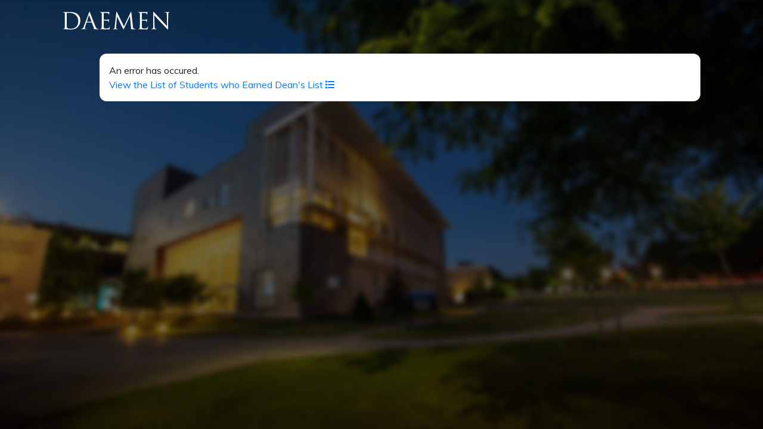

--- FILE ---
content_type: text/html; charset=UTF-8
request_url: https://my.daemen.edu/academics/deans_list/family_main.php?UID=0297230
body_size: 20471
content:
<!DOCTYPE html>
<html>
	
	<head>
		
		<title>Dean's List Letter</title>
	  	<meta charset="utf-8">

		<!-- Included so zoom-in doesn't happen on search on mobile -->
		<meta name="viewport" content="width=device-width, initial-scale=1, maximum-scale=1">
		<script async src="https://cse.google.com/cse.js?cx=006264616298731252470:wjaiggigy7g"></script>
		<link rel="stylesheet" href="/portal/node_modules/@fortawesome/fontawesome-pro/css/all.min.css">
		<link href="https://fonts.googleapis.com/css?family=Kalam&display=swap" rel="stylesheet">
		<link rel="stylesheet" href="https://stackpath.bootstrapcdn.com/bootstrap/4.3.1/css/bootstrap.min.css" integrity="sha384-ggOyR0iXCbMQv3Xipma34MD+dH/1fQ784/j6cY/iJTQUOhcWr7x9JvoRxT2MZw1T" crossorigin="anonymous">
		<link rel="stylesheet" href = "/portal/public/css/app.min.css?ver=1725482079" type = "text/css">
		
				
		
		<link href="https://fonts.googleapis.com/css?family=Muli:300,400,400i,700&display=swap" rel="stylesheet">
		<script src="/portal/node_modules/macy/dist/macy.js" type = "text/javascript"></script>
		<script src="/portal/node_modules/body-scroll-lock/lib/bodyScrollLock.min.js"></script>
		<script src="https://cdnjs.cloudflare.com/ajax/libs/bluebird/3.3.5/bluebird.min.js"></script>
	</head>

	<body>
		
		
		<!--  Internet Explorer Alert -->
		<div class="modal fade" tabindex="-1" role="dialog" aria-labelledby="alertModalLabel" aria-hidden="true" id = "ie-modal">
		  <div class="modal-dialog" role="document">
		    <div class="modal-content">
		
		      <div class="modal-body">
		        This browser is not supported. Please use Chrome, Firefox, Safari, or Microsoft Edge for the best experience.
		      </div>
		      <div class="modal-footer">
		        <button type="button" class="btn btn-secondary" data-dismiss="modal">Dismiss</button>
		      </div>
		    </div>
		  </div>
		</div>
		
		
		
		
		<div id = "portal-background"></div>
		
		<div id = "portal-background-overlay"></div>
		
		<div id = "app">
			
			<div id = "page-content">
				
				<div id = "top-nav-vue">
					
					<div id = "top-nav-container-desktop">
						
						<div class = "top-logo not-blurred">
							<a href = "https://www.daemen.edu/">
							<svg xmlns="http://www.w3.org/2000/svg" viewBox="60 0 282 59.18">
								
								<g id="Layer_2" data-name="Layer 2">
								
									<g id="Layer_1-2" data-name="Layer 1">
									
										<!-- <path class="cls-1" id = "my-2" d="M62.67,5.51c.94-3.28-.2-7.1-2.54-4.82A103.87,103.87,0,0,0,46.47,17.56C44.93,15.42,44.39,9.86,44.39,7c.13-4.75-4.35,2.08-4.49,6.9s-.6,9.71,1.28,12.32c-2.08,3.69-4,7.5-5.7,11.32-2.07,4.82.07,9.58,2.21,4.82,5.23-11.85,13.06-23.77,21.23-32Z"/> -->
										
										<!-- <path class="cls-1" id = "my-1"  d="M33.25,6.63c-3.88,3.22-9.84,11.18-14.86,18.08.4-1.94,2.81-7.9,3.48-9.91,1.2-3.35-1.54-8-4.35-4.42C12.29,17.28,4.12,30,.44,42c-1.61,5,1.61,9.17,3,4.15,1.88-6.49,9.71-21.43,12.06-24.78a88.62,88.62,0,0,0-2.95,12.19c-.33,4.35,1,7.37,3.15,3.28,2-3.75,9-13.19,11.38-16.27-2.61,6.3-4.82,10.92-6.16,18.15a6.83,6.83,0,0,0,.67,4.75l.09,0a2.91,2.91,0,0,0,3.39-1.11h0A103,103,0,0,1,37.2,10.78C39.28,7.3,34.66,5.43,33.25,6.63Z"/> -->
										
										<!-- <path class="cls-1" id = "my-bottom" d="M48,40.09c-.4-1.07-2-1.87-2-1.87A104.24,104.24,0,0,0,2.27,49.13c-2.15,1.14-1,5.23,1.14,4.15A100.73,100.73,0,0,1,32.6,43.84,124,124,0,0,0,8.23,56.43c-1.41.94.73,2.75.73,2.75C20.42,51.61,33.61,45.38,46.26,43,47.4,42.77,48.41,41,48,40.09Z"/> -->
										
										<path class="cls-2" id = "daemen-1" d="M74.94,18.16c0-7.07,0-8.34-.09-9.79S74.4,6.1,72.9,5.78a8.49,8.49,0,0,0-1.54-.13c-.18,0-.36-.09-.36-.27s.23-.37.72-.37c2,0,4.9.14,5.13.14.54,0,3.4-.14,6.11-.14,4.49,0,12.79-.4,18.18,5.17a16.23,16.23,0,0,1,4.39,11.51,18.51,18.51,0,0,1-4.89,12.78c-2,2-6,5.21-13.73,5.21-2,0-4.35-.13-6.3-.27s-3.54-.27-3.76-.27-.86,0-1.82,0-2,.09-2.63.09c-.49,0-.72-.09-.72-.37,0-.13.09-.27.36-.27a7,7,0,0,0,1.36-.18c.91-.18,1.13-1.18,1.32-2.49.22-1.91.22-5.49.22-9.84Zm3.81,4.89c0,4.8,0,9,.09,9.84a10.05,10.05,0,0,0,.5,3.44c.59.86,2.36,1.81,7.7,1.81a15.22,15.22,0,0,0,10.79-4.21c2.36-2.31,3.63-6.66,3.63-10.83A16.17,16.17,0,0,0,97.1,11.68c-4.26-4.49-9.42-5.13-14.82-5.13a12.12,12.12,0,0,0-2.94.32.82.82,0,0,0-.54.91c0,1.54,0,6.16,0,9.65Z"/>
										
										<path class="cls-2" id = "daemen-2" d="M122.57,6.15c.55-1.5.73-1.77,1-1.77s.45.23,1,1.63c.68,1.72,7.79,20.44,10.56,27.33,1.63,4,2.94,4.76,3.89,5a5.76,5.76,0,0,0,1.82.27c.27,0,.45,0,.45.27s-.41.37-.91.37c-.68,0-4,0-7.11-.09-.86,0-1.36,0-1.36-.32s.13-.27.32-.32.54-.5.27-1.22l-4.22-11.15a.4.4,0,0,0-.41-.27h-9.74a.46.46,0,0,0-.45.36l-2.72,8a9.52,9.52,0,0,0-.64,3c0,.9,1,1.31,1.73,1.31h.45c.32,0,.45.09.45.27s-.27.37-.68.37c-1.09,0-3-.14-3.53-.14s-3,.14-5.12.14c-.59,0-.86-.09-.86-.37s.18-.27.4-.27a12.55,12.55,0,0,0,1.32-.09c2.08-.27,3-2,3.8-4.26Zm4.72,18.12c.22,0,.22-.13.18-.31l-4.31-12.24c-.22-.68-.45-.68-.68,0l-4,12.24c-.09.22,0,.31.14.31Z"/>
										
										<path class="cls-2" id = "daemen-3" d="M147.77,18.16c0-7.07,0-8.34-.09-9.79s-.46-2.27-2-2.59a8.49,8.49,0,0,0-1.54-.13c-.18,0-.36-.09-.36-.27s.22-.37.72-.37c1,0,2.27,0,3.26,0l1.86.09c.32,0,9.34,0,10.38-.05A11.73,11.73,0,0,0,162,4.88c.23,0,.41-.23.63-.23s.19.18.19.41-.23.86-.37,2.13c0,.45-.13,2.45-.22,3,0,.23-.14.5-.32.5s-.36-.23-.36-.59a4.78,4.78,0,0,0-.28-1.63c-.31-.73-.77-1.27-3.21-1.54-.77-.09-5.71-.14-6.21-.14-.18,0-.27.14-.27.45V19.74c0,.32,0,.46.27.46.59,0,6.16,0,7.2-.09s1.73-.19,2.13-.64.5-.59.68-.59.23.09.23.36-.23,1.05-.36,2.54c-.09.91-.18,2.59-.18,2.9s0,.86-.32.86-.32-.18-.32-.4a4.67,4.67,0,0,0-.18-1.5c-.18-.63-.59-1.4-2.36-1.59-1.22-.13-5.71-.22-6.48-.22a.28.28,0,0,0-.31.32v4c0,1.54-.05,6.8,0,7.75.13,3.13.81,3.72,5.25,3.72a12.93,12.93,0,0,0,4.35-.5c1.18-.5,1.73-1.4,2-3.26.09-.5.18-.68.41-.68s.27.36.27.68a43.34,43.34,0,0,1-.59,4.39c-.31,1.18-.68,1.18-2.44,1.18-3.4,0-5.9-.09-7.66-.13s-2.86-.14-3.54-.14c-.09,0-.86,0-1.81,0s-2,.09-2.63.09c-.5,0-.72-.09-.72-.37,0-.13.09-.27.36-.27a7,7,0,0,0,1.36-.18c.9-.18,1.13-1.18,1.31-2.49.23-1.91.23-5.49.23-9.84Z"/>
										
										<path class="cls-2" id = "daemen-4" d="M209.13,33.48c.18,1.63.5,4.17,2.45,4.8a9.75,9.75,0,0,0,2.94.41c.23,0,.37,0,.37.22s-.41.41-.95.41c-1,0-5.9,0-7.57-.18-1.05-.09-1.27-.23-1.27-.45s.09-.27.31-.32.28-.82.19-1.63l-2.18-23.52h-.14l-11.1,23.56c-1,2-1.09,2.41-1.49,2.41s-.55-.46-1.41-2.09C188.1,34.88,184.2,27,184,26.59c-.41-.82-5.49-11.7-6-12.92h-.18L176,34.7c0,.72,0,1.54,0,2.31a1.45,1.45,0,0,0,1.17,1.41,8.29,8.29,0,0,0,1.73.22c.18,0,.36.09.36.23,0,.32-.27.41-.82.41-1.67,0-3.85-.14-4.21-.14s-2.59.14-3.81.14c-.45,0-.77-.09-.77-.41,0-.14.23-.23.45-.23a6.05,6.05,0,0,0,1.36-.13c1.5-.28,1.63-2,1.82-3.77L176.5,5.19c0-.49.23-.81.5-.81s.45.18.68.68l13.87,28.51L204.87,5.1c.18-.4.36-.72.68-.72s.45.36.54,1.22Z"/>
										
										<path class="cls-2" id = "daemen-5" d="M223,18.16c0-7.07,0-8.34-.1-9.79s-.45-2.27-2-2.59a8.49,8.49,0,0,0-1.54-.13c-.18,0-.36-.09-.36-.27s.23-.37.73-.37c1,0,2.26,0,3.26,0l1.86.09c.32,0,9.33,0,10.38-.05a11.88,11.88,0,0,0,1.95-.22c.22,0,.4-.23.63-.23s.18.18.18.41-.23.86-.36,2.13c-.05.45-.14,2.45-.23,3,0,.23-.13.5-.31.5s-.37-.23-.37-.59a4.74,4.74,0,0,0-.27-1.63c-.32-.73-.77-1.27-3.22-1.54-.77-.09-5.71-.14-6.21-.14-.18,0-.27.14-.27.45V19.74c0,.32,0,.46.27.46.59,0,6.17,0,7.21-.09s1.72-.19,2.13-.64.5-.59.68-.59.23.09.23.36-.23,1.05-.37,2.54c-.09.91-.18,2.59-.18,2.9s0,.86-.31.86-.32-.18-.32-.4a4.67,4.67,0,0,0-.18-1.5c-.18-.63-.59-1.4-2.36-1.59-1.22-.13-5.71-.22-6.48-.22a.29.29,0,0,0-.32.32v4c0,1.54,0,6.8,0,7.75.14,3.13.82,3.72,5.26,3.72a13,13,0,0,0,4.35-.5c1.18-.5,1.72-1.4,2-3.26.09-.5.18-.68.41-.68s.27.36.27.68a43.34,43.34,0,0,1-.59,4.39c-.32,1.18-.68,1.18-2.45,1.18-3.4,0-5.89-.09-7.66-.13s-2.85-.14-3.53-.14c-.09,0-.86,0-1.81,0s-2,.09-2.63.09c-.5,0-.73-.09-.73-.37,0-.13.09-.27.36-.27a7,7,0,0,0,1.36-.18c.91-.18,1.14-1.18,1.32-2.49.23-1.91.23-5.49.23-9.84Z"/>
										
										<path class="cls-2" id = "daemen-6" d="M251.86,33.11c.09,3.72.55,4.9,1.77,5.26a9.72,9.72,0,0,0,2.26.27c.23,0,.37.09.37.27s-.27.37-.82.37c-2.58,0-4.39-.14-4.8-.14s-2.31.14-4.35.14c-.46,0-.73-.05-.73-.37s.14-.27.36-.27a6.35,6.35,0,0,0,1.86-.27c1.14-.32,1.36-1.63,1.36-5.76l.05-26c0-1.76.13-2.26.5-2.26s1.13,1,1.58,1.45c.68.77,7.43,8.07,14.42,15.54,4.48,4.81,9.42,10.34,10.87,11.83l-.5-23c0-2.95-.36-3.94-1.76-4.31a12.13,12.13,0,0,0-2.23-.22c-.31,0-.36-.14-.36-.32s.36-.32.91-.32c2,0,4.21.14,4.71.14s2-.14,3.85-.14c.5,0,.82,0,.82.32s-.18.32-.5.32a4.24,4.24,0,0,0-1.09.13c-1.49.32-1.67,1.32-1.67,4l-.09,26.56c0,3-.09,3.21-.41,3.21s-.91-.49-3.31-2.9c-.5-.45-7-7.11-11.83-12.28-5.26-5.66-10.38-11.37-11.83-13Z"/>
										
										<!-- <path class="cls-2" id = "logo-dot" d="M65.47,34.92a3.51,3.51,0,0,1-.58,1.82,5.37,5.37,0,0,0-.77,2.31,4.93,4.93,0,0,1,0,1.1c-.12.93-.38,1.47-.76,1.63s-1.51-.09-3.17-.86-2.59-1.36-2.79-1.78.07-1.18.68-2.69a21.64,21.64,0,0,1,1.34-2.88,1.12,1.12,0,0,1,1.06-.48,21.58,21.58,0,0,0,2.88.58C64.64,33.89,65.34,34.31,65.47,34.92Z"/> -->
										
									</g>
								</g>
							</svg>
							</a>
						</div>
						
					</div>
					
					<div id = "top-nav-margin-helper">			
						<div id = "top-nav-container-mobile" class="d-flex justify-content-between align-items-center">
							<div class = "top-logo not-blurred">
								<a href = "https://www.daemen.edu/">
								<svg xmlns="http://www.w3.org/2000/svg" viewBox="60 0 282 59.18">
									<g id="Layer_2" data-name="Layer 2">
										<g id="Layer_1-2" data-name="Layer 1">
										
											<!-- <path class="cls-1" id = "my-2" d="M62.67,5.51c.94-3.28-.2-7.1-2.54-4.82A103.87,103.87,0,0,0,46.47,17.56C44.93,15.42,44.39,9.86,44.39,7c.13-4.75-4.35,2.08-4.49,6.9s-.6,9.71,1.28,12.32c-2.08,3.69-4,7.5-5.7,11.32-2.07,4.82.07,9.58,2.21,4.82,5.23-11.85,13.06-23.77,21.23-32Z"/> -->
											
											<!-- <path class="cls-1" id = "my-1"  d="M33.25,6.63c-3.88,3.22-9.84,11.18-14.86,18.08.4-1.94,2.81-7.9,3.48-9.91,1.2-3.35-1.54-8-4.35-4.42C12.29,17.28,4.12,30,.44,42c-1.61,5,1.61,9.17,3,4.15,1.88-6.49,9.71-21.43,12.06-24.78a88.62,88.62,0,0,0-2.95,12.19c-.33,4.35,1,7.37,3.15,3.28,2-3.75,9-13.19,11.38-16.27-2.61,6.3-4.82,10.92-6.16,18.15a6.83,6.83,0,0,0,.67,4.75l.09,0a2.91,2.91,0,0,0,3.39-1.11h0A103,103,0,0,1,37.2,10.78C39.28,7.3,34.66,5.43,33.25,6.63Z"/> -->
											
											<!-- <path class="cls-1" id = "my-bottom" d="M48,40.09c-.4-1.07-2-1.87-2-1.87A104.24,104.24,0,0,0,2.27,49.13c-2.15,1.14-1,5.23,1.14,4.15A100.73,100.73,0,0,1,32.6,43.84,124,124,0,0,0,8.23,56.43c-1.41.94.73,2.75.73,2.75C20.42,51.61,33.61,45.38,46.26,43,47.4,42.77,48.41,41,48,40.09Z"/> -->
											
											<path class="cls-2" id = "daemen-1" d="M74.94,18.16c0-7.07,0-8.34-.09-9.79S74.4,6.1,72.9,5.78a8.49,8.49,0,0,0-1.54-.13c-.18,0-.36-.09-.36-.27s.23-.37.72-.37c2,0,4.9.14,5.13.14.54,0,3.4-.14,6.11-.14,4.49,0,12.79-.4,18.18,5.17a16.23,16.23,0,0,1,4.39,11.51,18.51,18.51,0,0,1-4.89,12.78c-2,2-6,5.21-13.73,5.21-2,0-4.35-.13-6.3-.27s-3.54-.27-3.76-.27-.86,0-1.82,0-2,.09-2.63.09c-.49,0-.72-.09-.72-.37,0-.13.09-.27.36-.27a7,7,0,0,0,1.36-.18c.91-.18,1.13-1.18,1.32-2.49.22-1.91.22-5.49.22-9.84Zm3.81,4.89c0,4.8,0,9,.09,9.84a10.05,10.05,0,0,0,.5,3.44c.59.86,2.36,1.81,7.7,1.81a15.22,15.22,0,0,0,10.79-4.21c2.36-2.31,3.63-6.66,3.63-10.83A16.17,16.17,0,0,0,97.1,11.68c-4.26-4.49-9.42-5.13-14.82-5.13a12.12,12.12,0,0,0-2.94.32.82.82,0,0,0-.54.91c0,1.54,0,6.16,0,9.65Z"/>
											
											<path class="cls-2" id = "daemen-2" d="M122.57,6.15c.55-1.5.73-1.77,1-1.77s.45.23,1,1.63c.68,1.72,7.79,20.44,10.56,27.33,1.63,4,2.94,4.76,3.89,5a5.76,5.76,0,0,0,1.82.27c.27,0,.45,0,.45.27s-.41.37-.91.37c-.68,0-4,0-7.11-.09-.86,0-1.36,0-1.36-.32s.13-.27.32-.32.54-.5.27-1.22l-4.22-11.15a.4.4,0,0,0-.41-.27h-9.74a.46.46,0,0,0-.45.36l-2.72,8a9.52,9.52,0,0,0-.64,3c0,.9,1,1.31,1.73,1.31h.45c.32,0,.45.09.45.27s-.27.37-.68.37c-1.09,0-3-.14-3.53-.14s-3,.14-5.12.14c-.59,0-.86-.09-.86-.37s.18-.27.4-.27a12.55,12.55,0,0,0,1.32-.09c2.08-.27,3-2,3.8-4.26Zm4.72,18.12c.22,0,.22-.13.18-.31l-4.31-12.24c-.22-.68-.45-.68-.68,0l-4,12.24c-.09.22,0,.31.14.31Z"/>
											
											<path class="cls-2" id = "daemen-3" d="M147.77,18.16c0-7.07,0-8.34-.09-9.79s-.46-2.27-2-2.59a8.49,8.49,0,0,0-1.54-.13c-.18,0-.36-.09-.36-.27s.22-.37.72-.37c1,0,2.27,0,3.26,0l1.86.09c.32,0,9.34,0,10.38-.05A11.73,11.73,0,0,0,162,4.88c.23,0,.41-.23.63-.23s.19.18.19.41-.23.86-.37,2.13c0,.45-.13,2.45-.22,3,0,.23-.14.5-.32.5s-.36-.23-.36-.59a4.78,4.78,0,0,0-.28-1.63c-.31-.73-.77-1.27-3.21-1.54-.77-.09-5.71-.14-6.21-.14-.18,0-.27.14-.27.45V19.74c0,.32,0,.46.27.46.59,0,6.16,0,7.2-.09s1.73-.19,2.13-.64.5-.59.68-.59.23.09.23.36-.23,1.05-.36,2.54c-.09.91-.18,2.59-.18,2.9s0,.86-.32.86-.32-.18-.32-.4a4.67,4.67,0,0,0-.18-1.5c-.18-.63-.59-1.4-2.36-1.59-1.22-.13-5.71-.22-6.48-.22a.28.28,0,0,0-.31.32v4c0,1.54-.05,6.8,0,7.75.13,3.13.81,3.72,5.25,3.72a12.93,12.93,0,0,0,4.35-.5c1.18-.5,1.73-1.4,2-3.26.09-.5.18-.68.41-.68s.27.36.27.68a43.34,43.34,0,0,1-.59,4.39c-.31,1.18-.68,1.18-2.44,1.18-3.4,0-5.9-.09-7.66-.13s-2.86-.14-3.54-.14c-.09,0-.86,0-1.81,0s-2,.09-2.63.09c-.5,0-.72-.09-.72-.37,0-.13.09-.27.36-.27a7,7,0,0,0,1.36-.18c.9-.18,1.13-1.18,1.31-2.49.23-1.91.23-5.49.23-9.84Z"/>
											
											<path class="cls-2" id = "daemen-4" d="M209.13,33.48c.18,1.63.5,4.17,2.45,4.8a9.75,9.75,0,0,0,2.94.41c.23,0,.37,0,.37.22s-.41.41-.95.41c-1,0-5.9,0-7.57-.18-1.05-.09-1.27-.23-1.27-.45s.09-.27.31-.32.28-.82.19-1.63l-2.18-23.52h-.14l-11.1,23.56c-1,2-1.09,2.41-1.49,2.41s-.55-.46-1.41-2.09C188.1,34.88,184.2,27,184,26.59c-.41-.82-5.49-11.7-6-12.92h-.18L176,34.7c0,.72,0,1.54,0,2.31a1.45,1.45,0,0,0,1.17,1.41,8.29,8.29,0,0,0,1.73.22c.18,0,.36.09.36.23,0,.32-.27.41-.82.41-1.67,0-3.85-.14-4.21-.14s-2.59.14-3.81.14c-.45,0-.77-.09-.77-.41,0-.14.23-.23.45-.23a6.05,6.05,0,0,0,1.36-.13c1.5-.28,1.63-2,1.82-3.77L176.5,5.19c0-.49.23-.81.5-.81s.45.18.68.68l13.87,28.51L204.87,5.1c.18-.4.36-.72.68-.72s.45.36.54,1.22Z"/>
											
											<path class="cls-2" id = "daemen-5" d="M223,18.16c0-7.07,0-8.34-.1-9.79s-.45-2.27-2-2.59a8.49,8.49,0,0,0-1.54-.13c-.18,0-.36-.09-.36-.27s.23-.37.73-.37c1,0,2.26,0,3.26,0l1.86.09c.32,0,9.33,0,10.38-.05a11.88,11.88,0,0,0,1.95-.22c.22,0,.4-.23.63-.23s.18.18.18.41-.23.86-.36,2.13c-.05.45-.14,2.45-.23,3,0,.23-.13.5-.31.5s-.37-.23-.37-.59a4.74,4.74,0,0,0-.27-1.63c-.32-.73-.77-1.27-3.22-1.54-.77-.09-5.71-.14-6.21-.14-.18,0-.27.14-.27.45V19.74c0,.32,0,.46.27.46.59,0,6.17,0,7.21-.09s1.72-.19,2.13-.64.5-.59.68-.59.23.09.23.36-.23,1.05-.37,2.54c-.09.91-.18,2.59-.18,2.9s0,.86-.31.86-.32-.18-.32-.4a4.67,4.67,0,0,0-.18-1.5c-.18-.63-.59-1.4-2.36-1.59-1.22-.13-5.71-.22-6.48-.22a.29.29,0,0,0-.32.32v4c0,1.54,0,6.8,0,7.75.14,3.13.82,3.72,5.26,3.72a13,13,0,0,0,4.35-.5c1.18-.5,1.72-1.4,2-3.26.09-.5.18-.68.41-.68s.27.36.27.68a43.34,43.34,0,0,1-.59,4.39c-.32,1.18-.68,1.18-2.45,1.18-3.4,0-5.89-.09-7.66-.13s-2.85-.14-3.53-.14c-.09,0-.86,0-1.81,0s-2,.09-2.63.09c-.5,0-.73-.09-.73-.37,0-.13.09-.27.36-.27a7,7,0,0,0,1.36-.18c.91-.18,1.14-1.18,1.32-2.49.23-1.91.23-5.49.23-9.84Z"/>
											
											<path class="cls-2" id = "daemen-6" d="M251.86,33.11c.09,3.72.55,4.9,1.77,5.26a9.72,9.72,0,0,0,2.26.27c.23,0,.37.09.37.27s-.27.37-.82.37c-2.58,0-4.39-.14-4.8-.14s-2.31.14-4.35.14c-.46,0-.73-.05-.73-.37s.14-.27.36-.27a6.35,6.35,0,0,0,1.86-.27c1.14-.32,1.36-1.63,1.36-5.76l.05-26c0-1.76.13-2.26.5-2.26s1.13,1,1.58,1.45c.68.77,7.43,8.07,14.42,15.54,4.48,4.81,9.42,10.34,10.87,11.83l-.5-23c0-2.95-.36-3.94-1.76-4.31a12.13,12.13,0,0,0-2.23-.22c-.31,0-.36-.14-.36-.32s.36-.32.91-.32c2,0,4.21.14,4.71.14s2-.14,3.85-.14c.5,0,.82,0,.82.32s-.18.32-.5.32a4.24,4.24,0,0,0-1.09.13c-1.49.32-1.67,1.32-1.67,4l-.09,26.56c0,3-.09,3.21-.41,3.21s-.91-.49-3.31-2.9c-.5-.45-7-7.11-11.83-12.28-5.26-5.66-10.38-11.37-11.83-13Z"/>
											
											<!-- <path class="cls-2" id = "logo-dot" d="M65.47,34.92a3.51,3.51,0,0,1-.58,1.82,5.37,5.37,0,0,0-.77,2.31,4.93,4.93,0,0,1,0,1.1c-.12.93-.38,1.47-.76,1.63s-1.51-.09-3.17-.86-2.59-1.36-2.79-1.78.07-1.18.68-2.69a21.64,21.64,0,0,1,1.34-2.88,1.12,1.12,0,0,1,1.06-.48,21.58,21.58,0,0,0,2.88.58C64.64,33.89,65.34,34.31,65.47,34.92Z"/> -->
											
										</g>
									</g>
								</svg>
								</a>
							</div>
							
						
						</div>
					</div>
					
				</div>
				
				<div id = "content-overlay" style = "display:none;"></div>
				
				<div id = "to-be-blurred">
						
						
						
						
				<link rel="stylesheet" type="text/css" href="https://cdn.datatables.net/1.10.20/css/jquery.dataTables.min.css"/>
<link rel="stylesheet" type="text/css" href="/shared/styles/tables.css"/>
<link href = "./style_sheet.css?ver=1585329477" type="text/css" rel="stylesheet" />
<br>
<div id="main-container" class = "article centered-block" style="background-color:white!important;">
	<div id="fb-root"></div>



			An error has occured. </br>
		<a href="list_names.php"> View the List of Students who Earned Dean's List <i class="fas fa-list"></i> </a>
	</div>


				</div> <!-- end to be blurred -->

			</div> <!-- End page content -->
			<div id = "mydaemen-footer" style = "display:none;">
				
				<a href = "https://twitter.com/daemencollege" target = "_blank">
					<div class = "social-icon">
						<i class="fab fa-twitter"></i>
					</div>
				</a>
				
				<a href = "https://instagram.com/daemencollege" target = "_blank">
					<div class = "social-icon">
						<i class="fab fa-instagram"></i>
					</div>
				</a>
				
				<a href = "https://www.facebook.com/DaemenCollege/" target = "_blank">
					<div class = "social-icon">
						<i class="fab fa-facebook-square"></i>
					</div>
				</a>
				
				<a href = "https://www.linkedin.com/edu/daemen-college-18948" target = "_blank">
					<div class = "social-icon">
						<i class="fab fa-linkedin-in"></i>
					</div>
				</a>
				
				<a href = "https://www.youtube.com/user/daemencollege" target = "_blank">
					<div class = "social-icon">
						<i class="fab fa-youtube"></i>
					</div>
				</a>
				
				<a href = "https://www.flickr.com/photos/daemencollege/" target = "_blank">
					<div class = "social-icon">
						<i class="fab fa-flickr"></i>
					</div>
				</a>

			</div> 			
		</div> <!-- End app -->

		
		
	</body>
</html>

<script src="https://cdnjs.cloudflare.com/ajax/libs/vue/2.5.22/vue.js"></script>
<script
  src="https://code.jquery.com/jquery-3.3.1.min.js"
  integrity="sha256-FgpCb/KJQlLNfOu91ta32o/NMZxltwRo8QtmkMRdAu8="
  crossorigin="anonymous"></script>
<script src="https://code.jquery.com/ui/1.12.1/jquery-ui.js"></script>
<script src="https://cdnjs.cloudflare.com/ajax/libs/popper.js/1.14.3/umd/popper.min.js" type = "text/javascript"></script>
<script src="https://maxcdn.bootstrapcdn.com/bootstrap/4.0.0/js/bootstrap.min.js" integrity="sha384-JZR6Spejh4U02d8jOt6vLEHfe/JQGiRRSQQxSfFWpi1MquVdAyjUar5+76PVCmYl" crossorigin="anonymous"></script>
<script type="text/javascript" src="https://cdnjs.cloudflare.com/ajax/libs/moment.js/2.22.2/moment.min.js"></script>
<script src="https://unpkg.com/axios@0.27.2/dist/axios.min.js"></script>
<script src="/portal/public/js/main.js?ver=1629309858"></script>
<script async src="https://www.googletagmanager.com/gtag/js?id=UA-81348937-4"></script>

<script src="/portal/resources/js/farbtastic.js"></script>

<script>
 	window.dataLayer = window.dataLayer || [];
	function gtag(){dataLayer.push(arguments);}
	gtag('js', new Date());
	gtag('config', 'UA-81348937-4');
	$(document).ready(function() {
		$('#main-search').focus();
	});
</script>



<script src="https://unpkg.com/magic-snowflakes/dist/snowflakes.min.js"></script> 
<script>
 	/*var snowflakes = new Snowflakes({
		color: '#fff',
		// container: document.querySelector('#portal-background'), // Default: document.body
		count: 25,
		minOpacity: 0.1,
		maxOpacity: 0.95,
		minSize: 5,
		maxSize: 20,
		rotation: true, 
		speed: 1,
		wind: true, 
		zIndex: 100  
	});*/
</script>



<script>(function(d, s, id) {		//Facebook
  var js, fjs = d.getElementsByTagName(s)[0];
  if (d.getElementById(id)) return;
  js = d.createElement(s); js.id = id;
  js.src = "//connect.facebook.net/en_US/sdk.js#xfbml=1&version=v2.8";
  fjs.parentNode.insertBefore(js, fjs);
}(document, 'script', 'facebook-jssdk'));</script>

<script>window.twttr = (function(d, s, id) {	//Twitter
  var js, fjs = d.getElementsByTagName(s)[0],
    t = window.twttr || {};
  if (d.getElementById(id)) return t;
  js = d.createElement(s);
  js.id = id;
  js.src = "https://platform.twitter.com/widgets.js";
  fjs.parentNode.insertBefore(js, fjs);

  t._e = [];
  t.ready = function(f) {
    t._e.push(f);
  };

  return t;
}(document, "script", "twitter-wjs"));</script>

--- FILE ---
content_type: text/css
request_url: https://my.daemen.edu/portal/public/css/app.min.css?ver=1725482079
body_size: 78418
content:
html{height:100%}@media (min-width:0px){html{font-size:13px}}@media (min-width:768px){html{font-size:14px}}@media (min-width:992px){html{font-size:16px}}body{width:100%;height:100%;font-family:Muli,sans-serif!important;background-color:#002e5d}body.nav-active{overflow:hidden}h1.page-title{color:#fff}@media screen and (-webkit-min-device-pixel-ratio:0){input,select,textarea{font-size:16px}}#modules-container{column-count:1;-webkit-column-count:1;-moz-column-count:1;column-gap:.5rem;-webkit-column-gap:.5rem;-moz-column-gap:.5rem;-moz-column-fill:auto;column-fill:auto;margin:0 1rem}@media (min-width:768px){#modules-container{column-count:2;-webkit-column-count:2;-moz-column-count:2;margin:0}}@media (min-width:992px){#modules-container{padding:.75rem;column-count:3;-webkit-column-count:3;-moz-column-count:3}}@media (min-width:1200px){#modules-container{column-count:4;-webkit-column-count:4;-moz-column-count:4}}#modules-container .draggable-container{transition:cubic-bezier(.18,1.02,.81,1) .3s all}#modules-container .draggable-container .draggable-overlay{position:absolute;display:none;height:100%;width:100%;border-radius:5px;background-color:#c8c8c8}#modules-container .draggable-container.over .draggable-overlay{display:inherit;z-index:5}.daemen-module{transition:all .1s ease-out;page-break-inside:avoid;-moz-column-break-inside:avoid;break-inside:avoid;padding:.35rem}.daemen-module .module-right-heading{font-size:.7rem}.daemen-module li{-moz-column-break-inside:avoid;break-inside:avoid-column;page-break-inside:avoid;display:inline-grid}.daemen-module.daemen-module-cluster{background-color:transparent;padding:0}.daemen-module .daemen-module-block{overflow:hidden;background-color:rgba(0,46,93,.9);border:1px solid rgba(57,152,235,.75);color:#fff;border-radius:5px;padding:.2rem .5rem .5rem .5rem;margin:.2rem .5rem .5rem .5rem;box-shadow:4px 4px 8px 0 rgba(0,0,0,.4)}.daemen-module .daemen-module-block.clear{background:0 0;border:none;box-shadow:none}@media (min-width:576px){.daemen-module .daemen-module-block.daemen-small-block{width:75%;margin:.5rem auto}}.daemen-module .toggle-container{display:flex;align-items:center;justify-content:space-evenly;padding:.25rem .5rem;margin-bottom:.5rem}.daemen-module .toggle-container .toggle-item{cursor:pointer;flex-grow:1;margin:0 .25rem;padding:.2rem;padding-top:5px;justify-content:center;border-radius:8px;display:flex;align-items:center;transition:all ease-out .15s}.daemen-module .toggle-container .toggle-item .toggle-item-text{font-size:.7rem}.daemen-module .toggle-container .toggle-item.active,.daemen-module .toggle-container .toggle-item:focus,.daemen-module .toggle-container .toggle-item:hover{transition:all ease-in .15s;background-color:#0d60b9}.daemen-module .module-heading{display:flex;align-items:center;margin-bottom:.3rem}.daemen-module .module-heading.module-heading-banner{margin:-.2rem -.5rem .5rem;padding:.25rem .5rem}.daemen-module .module-heading.module-heading-banner a:focus{text-decoration:underline;font-weight:700}.daemen-module .module-heading a{color:#fff}.daemen-module .module-heading .module-title{font-size:1.2rem;font-weight:700;display:flex;align-items:center}.daemen-module .module-bottom-links{display:flex;align-items:center;padding-top:.5rem;font-size:.7rem}.daemen-module .module-bottom-links a{color:inherit}.daemen-module .module-bottom-links a:focus{text-decoration:underline;font-weight:700}.daemen-module .color-button{cursor:pointer;position:absolute;color:#fff;opacity:.9;top:0;right:1;z-index:3;transition:all ease-in .2s;font-size:1rem}.daemen-module .color-button:hover{transform:scale(1.1)}.daemen-module .color-button:focus{transform:scale(1.1)}.daemen-module .color-button .close-button-icon{color:#000}.daemen-module .close-button{cursor:pointer;position:absolute;color:#fff;opacity:.9;top:0;right:0;z-index:3;transition:all ease-in .2s;font-size:1rem}.daemen-module .close-button:hover{transform:scale(1.1)}.daemen-module .close-button:focus{transform:scale(1.1)}.daemen-module .close-button .close-button-icon{color:#000}.daemen-module .daemen-module-overlay{background-color:rgba(120,120,120,.7);padding:.2rem .5rem .5rem .5rem;margin:.2rem .5rem .5rem .5rem;height:calc(100% - 1rem - 2px);width:calc(100% - 1.4rem);border-radius:5px;display:flex;align-items:center;justify-content:center;position:absolute;transition:ease-in-out all .15s;cursor:move;z-index:2}.daemen-module .daemen-module-overlay:hover{background-color:rgba(197,197,197,.7)}.daemen-module .daemen-module-overlay:focus{background-color:rgba(197,197,197,.7)}.daemen-module .daemen-module-overlay .drag-module-arrows{text-shadow:0 0 5px #fff;font-size:3rem;z-index:100;color:rgba(0,0,0,.9)}.daemen-module .alert,.daemen-module .card{position:static!important}#google_calendar .module-heading-banner{background-color:rgba(0,21,42,.85)}#google_calendar .google-calendar-day-select-container{display:flex;align-items:flex-start;justify-content:center;width:100%}#google_calendar .google-calendar-day-select-container .google-calendar-day-select{text-align:center;display:flex;width:14.2857142857%;flex-direction:column;padding:.2rem;border-radius:3px;transition:all ease-in .1s;cursor:pointer}#google_calendar .google-calendar-day-select-container .google-calendar-day-select.active-google-calendar-day{background-color:#236192;color:#fff}#google_calendar .google-calendar-day-select-container .google-calendar-day-select .google-calendar-day-of-week{font-weight:300;color:#c6c6c6}#google_calendar .google-calendar-day-select-container .google-calendar-day-select .google-calendar-day-of-week.active{color:#3998eb}#google_calendar .google-calendar-day-select-container .google-calendar-day-select .google-calendar-day-of-month-container{display:flex;justify-content:center}#google_calendar .google-calendar-day-select-container .google-calendar-day-select .google-calendar-day-of-month-container .google-calendar-day-of-month{display:flex;align-items:center;justify-content:center;border-radius:100%;height:1.6rem;width:1.6rem;margin:.25rem;transition:background-color .15s ease-out}#google_calendar .google-calendar-day-select-container .google-calendar-day-select .google-calendar-day-of-month-container .google-calendar-day-of-month:hover:not(.active){background-color:#3998eb;opacity:.7;transition:background-color .15s ease-in}#google_calendar .google-calendar-day-select-container .google-calendar-day-select .google-calendar-day-of-month-container .google-calendar-day-of-month:focus:not(.active){background-color:#3998eb;opacity:.7;transition:background-color .15s ease-in}#google_calendar .google-calendar-day-select-container .google-calendar-day-select .google-calendar-day-of-month-container .google-calendar-day-of-month.active{background-color:#3998eb}#google_calendar .google-calendar-day-select-container .google-calendar-day-alert{color:#be2932;font-size:.4rem}#google_calendar .calendar-events-container{margin-top:-.3rem}#google_calendar .calendar-events-container .google-calendar-event{border-radius:5px;display:flex;flex-direction:column;margin:.1rem .5rem;width:85%;margin:.2rem auto}#google_calendar .calendar-events-container .google-calendar-event:last-child{margin-bottom:1rem}#google_calendar .calendar-events-container .google-calendar-event .google-event-link{text-decoration:none;color:#fff}#google_calendar .calendar-events-container .google-calendar-event .google-calendar-event-bottom{display:flex;justify-content:space-between;font-size:.75rem;font-weight:300}#google_calendar .calendar-events-container .google-calendar-event.past_event{border:1px solid rgba(255,255,255,.6);opacity:.6}#google_calendar .calendar-events-container .google-calendar-event.live_event{background-color:#3998eb;border:1px solid #fff}#google_calendar .calendar-events-container .google-calendar-event.no-events{background-color:#236192}#library-module{display:flex}.cluster-segment{display:flex;flex:1 1 auto}.cluster-segment .cluster-segment-content{border-radius:3px;margin:.2rem;padding:.5rem;width:100%;background-color:#fff}.cluster-segment-column{flex-direction:column}#courses .module-heading-banner{background-color:rgba(0,21,42,.85);border-radius:5px}#courses .daemen-module-block{margin-right:5%;overflow:visible}#courses #courses-module-inner{margin-right:calc(-5% - .5rem);border-radius:5px;padding-bottom:.5rem;background-color:#fff;border:1px solid rgba(255,255,255,.3);box-shadow:0 19px 38px rgba(0,0,0,.3),0 15px 12px rgba(0,0,0,.22)}#courses #courses-module-inner a{color:#002e5d;text-decoration:underline}#courses #courses-module-inner .toggle-item:not(.active){color:#236192;border:1px solid #236192}#courses #courses-module-inner .toggle-item:not(.active):hover{color:#fff}#courses #courses-module-inner .toggle-item:not(.active):focus{color:#fff}#courses .alert{margin:.5rem .5rem 0}#courses #courses-daily-view .courses-daily-toggle{color:#002e5d;font-size:.8rem;padding:.25rem .5rem;margin:1rem 1rem 0;border-radius:5px;cursor:pointer;transition:ease-in-out .2s all}#courses #courses-daily-view .courses-daily-toggle:hover{background-color:#002e5d;color:#fff}#courses #courses-daily-view .courses-daily-toggle:focus{background-color:#002e5d;color:#fff}#courses #courses-daily-view .course-item-container .course-item{display:flex;color:#002e5d;align-items:center;padding:.25rem 0;margin-top:.15rem;margin-bottom:.15rem;justify-content:flex-start}#courses #courses-daily-view .course-item-container .course-item a{text-decoration:none}#courses #courses-daily-view .course-item-container .course-item a .course-item-name{flex-basis:70%;font-size:.85rem;padding-left:.5rem}#courses #courses-daily-view .course-item-container .course-item a .course-item-name strong{color:red}#courses #courses-daily-view .course-item-container .course-item a:hover{text-decoration:underline!important}#courses #courses-daily-view .course-item-container .course-item a:focus{text-decoration:underline!important;font-weight:700}#courses #courses-daily-view .course-item-container .course-item .course-item-time{font-weight:300;font-size:.75rem;border-right:1px solid rgba(0,46,93,.8);padding:.5rem;text-align:center}#courses #courses-daily-view .course-item-container .course-item .course-item-blackboard-link{margin-left:auto;background-color:#fff;padding:.25rem;justify-content:center;border-radius:4px;border:1px solid #e0e0e0;transition:box-shadow .2s ease-in-out}#courses #courses-daily-view .course-item-container .course-item .course-item-blackboard-link:hover{box-shadow:2px 2px 2px 0 rgba(0,0,0,.5)}#courses #courses-daily-view .course-item-container .course-item .course-item-blackboard-link:focus{box-shadow:2px 2px 2px 0 rgba(0,0,0,.5)}#courses #courses-daily-view .course-item-container .course-item .course-item-blackboard-link svg{width:2rem;fill:#002e5d}#courses #courses-daily-view .course-item-container .course-item .course-item-blackboard-notification{flex-basis:10%;text-align:center;color:#be2932;font-size:.4rem}#courses #courses-daily-view .course-item-container:not(:first-child) .course-item{border-top:1px solid #bababa}#courses #courses-daily-view .course-item-container.active .course-item{color:#fff}#courses #courses-daily-view .course-item-container.active .course-item .course-item-time{border-right:1px solid #fff}#courses #courses-daily-view .course-item-container.cancelled{background-color:#cae5f8;color:red}#courses #courses-daily-view .course-item-container.cancelled .course-item{color:red;border:none}#courses #courses-daily-view .course-item-container.cancelled .course-item .course-item-time{border-right:1px solid red}#courses #courses-daily-view .course-item-container .course-item-name{flex-basis:70%;font-size:.85rem;padding-left:.5rem}#courses #courses-list-view{color:#002e5d}#courses #courses-list-view .semester-selection-container{padding:.5rem}#courses #courses-list-view .semester-selection-container .semester-selection-semester-container{text-align:center}#courses #courses-list-view .semester-selection-container .semester-selection-name{font-weight:700;font-size:1.1rem;line-height:1.1}#courses #courses-list-view .semester-selection-container .semester-selection-arrow{margin:0 1rem;font-size:1.5rem;cursor:pointer}#courses #courses-list-view .semester-selection-container .semester-selection-arrow.disabled{opacity:.2;cursor:not-allowed}#courses #courses-list-view .semester-section{padding:.5rem;font-size:.85rem}#courses #courses-list-view .semester-section .semester-title{margin-left:-.5rem;margin-right:-.5rem;padding:.25rem;display:inline-block;border-radius:0 10px;background-color:#002e5d;font-size:1rem;margin:0 auto;color:#eee;text-align:center;border:1px solid rgba(35,97,146,.7)}#courses #courses-list-view ul{padding:0;margin:0}#courses #courses-list-view ul li{width:calc(100% - 1rem);margin:.4rem}#courses #courses-list-view ul li:nth-child(3n+1) .course-list-item{border-left:3px solid #236192}#courses #courses-list-view ul li:nth-child(3n+2) .course-list-item{border-left:3px solid #f2b830}#courses #courses-list-view .course-list-item{display:flex;width:100%;border:1px solid #e0e0e0;border-left:3px solid rgba(57,152,235,.6);border-radius:5px}#courses #courses-list-view .course-list-item .course-list-item-section{background-color:rgba(243,243,243,.9);width:100%;display:flex;justify-content:space-between;align-items:center;padding:.2rem .2rem .2rem 1rem}#courses #courses-list-view .course-list-item .course-list-item-section .section-subject-number{flex-basis:40%}#courses #courses-list-view .course-list-item .course-list-item-section .section-title{flex-basis:55%}#courses #courses-list-view .course-list-item .course-list-item-section a{color:#fff;text-decoration:none}#courses #courses-list-view .course-list-item .course-list-item-section .blackboard-link{margin-left:1rem;background-color:#fff;padding:.25rem;justify-content:center;border-radius:4px;border:1px solid #e0e0e0;transition:box-shadow .2s ease-in-out}#courses #courses-list-view .course-list-item .course-list-item-section .blackboard-link:hover{box-shadow:2px 2px 2px 0 rgba(0,0,0,.5)}#courses #courses-list-view .course-list-item .course-list-item-section .blackboard-link:focus{box-shadow:2px 2px 2px 0 rgba(0,0,0,.5)}#courses #courses-list-view .course-list-item .course-list-item-section svg{width:2rem;fill:#002e5d}#daementoday svg{fill:rgba(255,255,255,.7)}#daementoday a:hover svg{fill:#fff}#daementoday a:focus svg{fill:#fff}#deans_list .daemen-module-block{background-color:rgba(10,60,103,.85);border:1px solid rgba(57,152,235,.5)}#deans_list .daemen-module-block .module-heading{background-color:rgba(0,21,42,.85)}#deans_list .daemen-module-block a{width:100%;display:inline-block;clear:right;padding:.2rem .5rem .5rem .5rem;transition:all .2s ease-in-out;color:#fff}#deans_list .daemen-module-block a .inside{display:flex;align-items:center}#deans_list .daemen-module-block a .inside img{margin:10px 10px 10px 0;max-width:60px}#deans_list .daemen-module-block a .inside .alert{display:flex;margin:.5em 0 0 0;padding:.5rem 1rem;text-align:center;line-height:normal;background:rgba(242,184,48,.5);border:1px solid #f2b830;color:#fff}#deans_list .daemen-module-block a:focus,#deans_list .daemen-module-block a:hover{transform:scale(1.05);text-decoration:none}#deans_list .daemen-module-block a:focus .alert,#deans_list .daemen-module-block a:hover .alert{background:rgba(242,184,48,.7);border:1px solid #f2b830;color:#fff}#daemen_voice .daemen-module-block{background:rgba(35,97,146,.9)}#daemen_voice #voice-logo{width:6rem;height:auto}#daemen_voice .voice-pub-date{font-size:.7rem;font-weight:900;top:1rem;right:1rem;padding:.4rem .6rem}#daemen_voice a{color:#fff}#daemen_voice a:focus,#daemen_voice a:hover{text-decoration:underline}#daemen_voice #article-container a:first-child .voice-title{font-size:1.2rem}#daemen_voice #article-container a:first-child .voice-article{border:none;padding-top:0}#daemen_voice .voice-article{line-height:1.1;margin:.5rem;padding-top:.5rem;border-top:1px dashed rgba(241,241,239,.4)}#daemen_voice .voice-article .voice-title{font-size:.9rem;font-weight:700}@media (min-width:576px){#daemen_voice .voice-article .voice-title{font-size:.9rem}}#daemen_voice .voice-article .voice-container .voice-photo-container{float:left;max-width:40%;min-width:120px;margin:0 .5rem 1rem 0}#daemen_voice .voice-article .voice-container .voice-photo-container img{width:100%;height:auto;margin-bottom:0!important}#daemen_voice .voice-article .voice-container .voice-description{font-size:1.2rem;line-height:1.3}@media (min-width:576px){#daemen_voice .voice-article .voice-container .voice-description{font-size:.8rem}}#google_drive .daemen-module-block{background-color:rgba(56,142,60,.8);border-color:rgba(255,255,255,.7)}#google_drive .module-heading-banner{background-color:rgba(27,69,29,.8)}#google_drive .drive-items-container{-moz-column-count:2;column-count:2}#google_drive .drive-items-container .drive-item-container{overflow:hidden;-moz-column-break-inside:avoid;break-inside:avoid;display:flex;justify-content:flex-start;width:100%;padding:.25rem;align-items:center;border-radius:3px;cursor:pointer}#google_drive .drive-items-container .drive-results-list-item{color:#000;font-size:.8rem}#google_drive .drive-items-container .drive-item-container:focus,#google_drive .drive-items-container .drive-item-container:hover{background-color:#e4e4e4;transition:.1s ease-in all;text-decoration:underline}#google_drive .drive-items-container .drive-icon img{max-width:1.5rem}#google_drive .drive-items-container .drive-icon{margin-right:.3rem}#dining_services .module-heading-banner{background-color:#815d08}#dining_services .toggle-item{border:1px solid #815d08;background-color:#815d08}#dining_services .toggle-item.active,#dining_services .toggle-item:focus,#dining_services .toggle-item:hover{background-color:#513a05!important;color:#fff}#dining_services .module-bottom-links{color:#135687}#dining_services .dining-title{font-size:.8em}#dining_services .daemen-module-block{background-color:rgba(242,184,48,.9);border-color:#fff}#dining_services .all-tab-container{margin:0 auto .5rem;width:100%;display:flex;background-color:#135687;border-radius:15px;border:1px solid #208fe0}#dining_services .all-tab-container .tab{border-radius:15px;padding:.15rem;margin:.25rem;flex-grow:1;text-align:center;color:#fff;font-size:.8rem;cursor:pointer;transition:all .2s ease-in-out}#dining_services .all-tab-container .tab.active{background-color:#208fe0}#dining_services .all-tab-container .tab:hover{background-color:#208fe0;transform:scale(1.05)}#dining_services .all-tab-container .tab:focus{background-color:#208fe0;transform:scale(1.05)}#dining_services .toggle-item{transition:all ease-out .3s}#dining_services .toggle-item.active{transition:all ease-out .3s;background-color:#815d08;color:#fff}#dining_services .toggle-item:hover{transition:all ease-in .3s;border:1px solid #0ff}#dining_services .toggle-item:focus{transition:all ease-in .3s;border:1px solid #815d08}#dining_services .menu_item{display:flex;flex-wrap:wrap;align-items:center;color:#696e72;font-size:.8em;margin:.25rem 0}#dining_services .menu_item .menu_item_name{padding-right:.5em}#dining_services .menu_item .icon{padding:0 .2em}#dining_services .menu_item .icon img{width:1.2em;height:auto}#dining_services .den-station-container{display:flex;flex-wrap:wrap}#dining_services .den-station-container .den-station{width:33.3333333333%;padding:.5rem;display:flex;flex-direction:column}#dining_services .den-station-container .den-station .den-station-image{border-radius:5px;background-color:rgba(255,255,255,.75);padding:.5rem;flex-grow:1;display:flex;align-items:center;cursor:pointer;transition:ease-in-out .2s all}#dining_services .den-station-container .den-station .den-station-image:hover{background-color:rgba(255,255,255,.95);transform:scale(1.15)}#dining_services .den-station-container .den-station .den-station-image:focus{background-color:rgba(255,255,255,.95);transform:scale(1.15)}#dining_services .den-station-container .den-station .den-station-availability{font-size:.7rem}#dining_services .station-details .station-description{color:#000;padding:1rem;text-align:center}#dining_services .station-details .den-station-availability{text-align:center;font-weight:700;padding:.5rem;border-radius:3px;margin-bottom:.5rem}#dining_services .station-details .den-station-availability.available{background-color:#236192}#dining_services .station-details .den-station-availability.unavailable{background-color:rgba(171,171,171,.8)}#dining_services #den-carousel .carousel-indicators{position:inherit!important;margin-bottom:0;z-index:2}#dining_services #den-carousel .carousel-indicators li{width:10px;height:10px;border-radius:50%;opacity:.3;background-color:#002e5d;margin-right:10px;margin-left:10px}#dining_services #den-carousel .carousel-indicators li.active{opacity:.9}#dining_services #den-carousel .carousel-item img{width:80%;margin:0 auto}#howdoi .module-title a{color:#002e5d}#howdoi .alert{font-size:.9rem}#howdoi #howdoi-search-container{display:flex;align-items:center;margin-bottom:.5rem}#howdoi #howdoi-search-container btn{background-color:#fff}#howdoi .daemen-module-block{background-color:#fff;border:1px solid rgba(0,46,93,.7)}#support .daemen-module-block,#support_hd_staff .daemen-module-block,#support_maintenance_staff .daemen-module-block,#support_students .daemen-module-block{background-color:rgba(0,21,42,.85);border:1px solid rgba(255,255,255,.5);color:#fff}#support .toggle-container .badge,#support_hd_staff .toggle-container .badge,#support_maintenance_staff .toggle-container .badge,#support_students .toggle-container .badge{font-size:1em}#support .ticket-container-link,#support_hd_staff .ticket-container-link,#support_maintenance_staff .ticket-container-link,#support_students .ticket-container-link{text-decoration:none;color:#fff}#support .ticket-container,#support_hd_staff .ticket-container,#support_maintenance_staff .ticket-container,#support_students .ticket-container{display:flex;align-items:center;border-radius:8px;padding:.5rem;margin:.5rem;font-size:.9rem;transition:all ease-out .1s;background-color:#3998eb;color:#fff;line-height:1rem}#support .ticket-container .ticket-info-container,#support_hd_staff .ticket-container .ticket-info-container,#support_maintenance_staff .ticket-container .ticket-info-container,#support_students .ticket-container .ticket-info-container{display:flex;flex-direction:column}#support .ticket-container .ticket-info-container .ticket-subject,#support_hd_staff .ticket-container .ticket-info-container .ticket-subject,#support_maintenance_staff .ticket-container .ticket-info-container .ticket-subject,#support_students .ticket-container .ticket-info-container .ticket-subject{font-weight:700}#support .ticket-container:first-child,#support_hd_staff .ticket-container:first-child,#support_maintenance_staff .ticket-container:first-child,#support_students .ticket-container:first-child{margin-top:0}#support .ticket-container:hover,#support_hd_staff .ticket-container:hover,#support_maintenance_staff .ticket-container:hover,#support_students .ticket-container:hover{background-color:rgba(57,152,235,.5);transition:all ease-in .1s}#support .ticket-container:focus,#support_hd_staff .ticket-container:focus,#support_maintenance_staff .ticket-container:focus,#support_students .ticket-container:focus{background-color:rgba(57,152,235,.5);transition:all ease-in .1s}#support #howdoi-search-container,#support_hd_staff #howdoi-search-container,#support_maintenance_staff #howdoi-search-container,#support_students #howdoi-search-container{width:100%;padding:.25rem 0}#support .btn-primary:focus,#support .btn-primary:hover,#support_hd_staff .btn-primary:focus,#support_hd_staff .btn-primary:hover,#support_maintenance_staff .btn-primary:focus,#support_maintenance_staff .btn-primary:hover,#support_students .btn-primary:focus,#support_students .btn-primary:hover{background-color:#002e5d}#events .daemen-module-block{background-color:rgba(57,152,235,.5);border-color:rgba(255,255,255,.2)}#events .daemen-module-block.featured{background:rgba(218,81,11,.7);border:1px solid #f57b3d}#events .daemen-module-block.featured .toggle-item.active{background:rgba(255,255,255,.8)}#events .daemen-module-block.featured .toggle-item:hover{background:rgba(255,255,255,.8)}#events .daemen-module-block.featured .toggle-item:focus{background:rgba(255,255,255,.8)}#events .toggle-item{transition:all ease-out .3s}#events .toggle-item.active{transition:all ease-in .3s;background-color:#f2b830;color:#000}#events .toggle-item:focus,#events .toggle-item:hover{transition:all ease-in .3s;background-color:#f2b830;color:#000}#events .events-container{padding:.5rem .25rem 0}#events .events-container .event-day-container{margin-bottom:1rem}#events .events-container .event-day-container .event-day{font-size:1.15rem}#events .events-container .event-day-container .event-container{display:block;color:#fff;border-radius:8px;background-color:#002e5d;padding:.5rem;font-size:1rem;margin:.5rem 0;transition:all ease-out .15s;transition:all ease-in .15s}#events .events-container .event-day-container .event-container small{font-weight:300}#events .events-container .event-day-container .event-container:focus,#events .events-container .event-day-container .event-container:hover{background-color:#003b77;text-decoration:none;transform:scale(1.05)}#events .events-container .event-day-container .event-container .event-title{font-weight:700;font-size:.9em;margin-bottom:0}#events .events-container .event-day-container .event-container .event-description{padding-top:.5rem;font-size:.9em;margin-bottom:0}#events .events-container .btn-primary:focus,#events .events-container .btn-primary:hover{background-color:#002e5d}#events #featured-events-container .featured-event{margin:.5rem}#events #featured-events-container .featured-event h4{text-align:center}#events #featured-events-container .featured-event a{color:#311203;background:rgba(218,81,11,.7);background:rgba(255,255,255,.9);border:1px solid #f57b3d;border:none;padding:.5rem;border-radius:3px;display:block}#events #featured-events-container .featured-event a p{line-height:1.15;margin:0}#events #featured-events-container .featured-event a:hover{background-color:#fff;transition:all ease-in-out .15s}#events #featured-events-container .featured-event a:focus{background-color:#fff;transition:all ease-in-out .15s}#events #featured-events-container .featured-event a .event-image img{margin:.5rem 0;width:100%}#support_students #smartsquad{background:#9c7d7e;border:1px solid #ded4d4;border-radius:5px;margin:0 auto;padding:.5rem}#support_students #smartsquad p{line-height:1.1}#support_students #smartsquad .image-link{display:block}#support_students #smartsquad #image img{max-width:250px;margin:0 auto}#support_students #smartsquad #image img:focus,#support_students #smartsquad #image img:hover{border:1px solid #fff;border-radius:.4rem}#support_students .btn-primary:focus,#support_students .btn-primary:hover{background-color:#002e5d}#gallery_events .daemen-module-block{background-color:rgba(0,46,93,.65)}#gallery_events .gallery-event{margin:.5rem}#gallery_events .gallery-event h3{font-size:1.2rem;text-align:center}#gallery_events .gallery-event a img{transition:all .2s ease-in-out;border-radius:3px;max-width:100%}#gallery_events .gallery-event a img:focus,#gallery_events .gallery-event a img:hover{transform:scale(1.05)}#ric .daemen-module-block{background-color:#eee}#ric .daemen-module-block .module-heading{background-color:#236192}#ric .daemen-module-block .module-heading a:focus{text-decoration:underline;font-weight:700}#ric .daemen-module-block .daemen-link-primary:focus,#ric .daemen-module-block .daemen-link-primary:hover{transform:scale(1.1)}#announcements .daemen-module-block{background-color:rgba(10,60,103,.85);border:1px solid rgba(57,152,235,.5)}#announcements .daemen-module-block li{display:list-item!important}#announcements .daemen-module-block .module-heading-banner{background-color:#286fa7}#announcements .daemen-module-block h5{font-size:1rem;font-weight:700;margin:.5rem 0}#announcements .daemen-module-block .card-body div{padding:.3rem 0 1rem}#announcements .daemen-module-block .card-body div:first-child{border-bottom:1px dashed rgba(241,241,239,.4)}#announcements .daemen-module-block .card-body div:first-child h5{margin-top:0}#announcements .daemen-module-block .btn-primary:focus,#announcements .daemen-module-block .btn-primary:hover{background-color:#002e5d}#employee_engagement .module-heading-banner{background-color:rgba(0,21,42,.85)}#employee_engagement .daemen-link-light:focus,#employee_engagement .daemen-link-light:hover{transform:scale(1.1)}#cancellations .daemen-module-block,#phishing_awareness .daemen-module-block{background-color:#c02026;border:1px solid #ec8d91}#cancellations .daemen-module-block .module-heading,#phishing_awareness .daemen-module-block .module-heading{background-color:#691115}#cancellations .daemen-module-block .module-heading .badge,#phishing_awareness .daemen-module-block .module-heading .badge{font-size:.7rem}#cancellations .daemen-module-block .module-heading a,#phishing_awareness .daemen-module-block .module-heading a{transition:all ease-out .3s;color:#fff;border:none;transform:scale(1);border-radius:3px;border:0 solid rgba(35,97,146,.7);padding:0;font-size:1.2rem}#cancellations .daemen-module-block .module-heading a:hover,#phishing_awareness .daemen-module-block .module-heading a:hover{transform:scale(1.1);transition:all ease-in .3s;color:#f3f3f3}#cancellations .daemen-module-block .module-heading a:focus,#phishing_awareness .daemen-module-block .module-heading a:focus{transform:scale(1.1);transition:all ease-in .3s;color:#f3f3f3;border-radius:3px;border:2px solid rgba(35,97,146,.7);padding-right:1px;padding-left:1px}#cancellations .daemen-module-block .module-right-heading,#phishing_awareness .daemen-module-block .module-right-heading{font-size:1.2rem}#cancellations .cancel-time,#phishing_awareness .cancel-time{font-size:.9rem;width:23%;text-align:center}#cancellations .cancellation-container .class-info-container,#phishing_awareness .cancellation-container .class-info-container{padding:.25rem 0 .25rem 1rem;border-left:2px solid #691115}#cancellations .cancellation-container .class-info-container .class-title,#phishing_awareness .cancellation-container .class-info-container .class-title{font-size:.9rem;font-weight:700;line-height:1}#cancellations .cancellation-container .class-info-container .cancellation-instructor,#phishing_awareness .cancellation-container .class-info-container .cancellation-instructor{font-size:.7rem}#cancellations .cancellation-container .class-note,#phishing_awareness .cancellation-container .class-note{font-size:.9rem;line-height:1}#cancellations .cancellation-container:focus,#phishing_awareness .cancellation-container:focus{text-decoration:underline;font-weight:700}#faculty_information .module-heading-banner{background-color:#3998eb}#faculty_information .module-heading-banner .module-title:focus{text-decoration:underline;font-weight:700}#faculty_information .daemen-module-block{background-color:rgba(0,21,42,.85);border:1px solid rgba(255,255,255,.5)}.modules-setting-button{position:fixed;display:none;text-align:center;align-items:center;align-content:center;cursor:pointer;-ms-box-shadow:0 14px 28px rgba(0,0,0,.25),0 10px 10px rgba(0,0,0,.22);-o-box-shadow:0 14px 28px rgba(0,0,0,.25),0 10px 10px rgba(0,0,0,.22);box-shadow:0 14px 28px rgba(0,0,0,.25),0 10px 10px rgba(0,0,0,.22);background-color:#3998eb;font-size:1.4rem;color:#fff;padding:.5rem;width:50px;height:50px;bottom:1rem;right:1rem;border-radius:100%;justify-content:center;z-index:1000;transition:ease-in-out .2s all;border:none;display:flex}.modules-setting-button:hover{background-color:#194669}.modules-setting-button:focus{background-color:#194669}.change-background-button{position:fixed;display:none;text-align:center;align-items:center;align-content:center;cursor:pointer;-ms-box-shadow:0 14px 28px rgba(0,0,0,.25),0 10px 10px rgba(0,0,0,.22);-o-box-shadow:0 14px 28px rgba(0,0,0,.25),0 10px 10px rgba(0,0,0,.22);box-shadow:0 14px 28px rgba(0,0,0,.25),0 10px 10px rgba(0,0,0,.22);background-color:#3998eb;font-size:1.4rem;color:#fff;padding:.5rem;width:50px;height:50px;bottom:1rem;right:5rem;border-radius:100%;justify-content:center;z-index:1000;transition:ease-in-out .2s all;border:none;display:flex}@media (max-width:576px){.change-background-button{left:1rem}}.change-background-button:hover{background-color:#194669}.change-background-button:focus{background-color:#194669}.change-theme-button{position:fixed;display:none;text-align:center;align-items:center;align-content:center;cursor:pointer;-ms-box-shadow:0 14px 28px rgba(0,0,0,.25),0 10px 10px rgba(0,0,0,.22);-o-box-shadow:0 14px 28px rgba(0,0,0,.25),0 10px 10px rgba(0,0,0,.22);box-shadow:0 14px 28px rgba(0,0,0,.25),0 10px 10px rgba(0,0,0,.22);background-color:#3998eb;font-size:1.4rem;color:#fff;padding:.5rem;width:50px;height:50px;bottom:5rem;right:1rem;border-radius:100%;justify-content:center;z-index:1000;transition:ease-in-out .2s all;border:none;display:flex}.change-theme-button:hover{background-color:#194669}.change-theme-button:focus{background-color:#194669}@media (max-width:576px){.change-theme-button{bottom:5.5rem}}@media (max-width:992px){.fa-arrows-alt{display:none}}#add-modules-container{border-radius:5px;margin:1rem;border:1px solid rgba(255,255,255,.4);background-color:rgba(57,152,235,.4);display:flex;flex-wrap:wrap}@media (max-width:992px){#add-modules-container{overflow-y:auto;max-height:150px}}#add-modules-container .add-module-container{border:1px solid rgba(255,255,255,.3);margin:1rem;display:flex;background-color:#3998eb;color:#eee;padding:.5rem .75rem;border-radius:20px;cursor:pointer;font-size:.9rem;transition:all ease-in .15s}#add-modules-container .add-module-container:hover{background-color:#67b0f0}#add-modules-container .add-module-container:focus{background-color:#67b0f0}#pizza_friday .daemen-module-block{height:250px;background-size:cover!important}#pizza_friday .daemen-module-block .bottom{position:absolute;bottom:1.2rem;left:30%}#pizza_friday .daemen-module-block .text{font-family:Kalam,cursive;text-transform:uppercase;text-align:center;font-size:1.5rem;font-weight:1000;text-shadow:3px 3px 3px #000}#athletic_events .daemen-module-block{background-color:rgba(0,21,42,.85);border-color:rgba(255,255,255,.2)}#athletic_events .daemen-module-block .module-heading{background-color:#3998eb}#athletic_events .daemen-module-block .module-heading .badge{font-size:.7rem}#athletic_events .daemen-module-block .module-heading a{transition:all ease-out .3s;color:#fff;border:none;border-radius:3px;border:0 solid rgba(35,97,146,.7);padding:0;font-size:1.2rem}#athletic_events .daemen-module-block .module-heading a:hover{transition:all ease-in .3s;color:#f3f3f3}#athletic_events .daemen-module-block .module-heading a:focus{transition:all ease-in .3s;color:#f3f3f3;border-radius:3px;border:2px solid rgba(35,97,146,.7);padding-right:1px;padding-left:1px}#athletic_events .daemen-module-block .athletics-cancelled{margin:.5rem}#athletic_events .daemen-module-block .athletics-cancelled h3{font-size:1.2rem;text-align:center}#athletic_events .daemen-module-block .athletics-cancelled a img{transition:all .2s ease-in-out;border-radius:3px;max-width:100%}#athletic_events .athletic-events-container{padding:.5rem .25rem 0}#athletic_events .athletic-events-container .all-tab-container{margin:0 auto .5rem;width:100%;display:flex;background-color:#135687;border-radius:15px;border:1px solid #208fe0}#athletic_events .athletic-events-container .all-tab-container .tab{border-radius:15px;padding:.15rem;margin:.25rem;flex-grow:1;text-align:center;color:#fff;font-size:.8rem;cursor:pointer;transition:all .2s ease-in-out}#athletic_events .athletic-events-container .all-tab-container .tab.active{background-color:#208fe0}#athletic_events .athletic-events-container .all-tab-container .tab:hover{background-color:#1972b4}#athletic_events .athletic-events-container .all-tab-container .tab:focus{background-color:#1972b4}#athletic_events .athletic-events-container .athletic-event-day-container{margin-bottom:1rem}#athletic_events .athletic-events-container .athletic-event-day-container .athletic-event-day{font-size:1.2rem}#athletic_events .athletic-events-container .athletic-event-day-container .athletic-event-container{display:flex;color:#fff;border-radius:8px;background-color:#002e5d;padding:.5rem;font-size:1rem;margin:.5rem 0;transition:all ease-out .15s}#athletic_events .athletic-events-container .athletic-event-day-container .athletic-event-container small{font-weight:300}#athletic_events .athletic-events-container .athletic-event-day-container .athletic-event-container:hover{filter:brightness(1.1);transition:all ease-in .15s;text-decoration:none}#athletic_events .athletic-events-container .athletic-event-day-container .athletic-event-container:focus{filter:brightness(1.1);transition:all ease-in .15s;text-decoration:none}#athletic_events .athletic-events-container .athletic-event-day-container .athletic-event-container .graphic{display:flex;flex:.4;opacity:.9;border-radius:1rem;background-size:cover}@media (min-width:992px){#athletic_events .athletic-events-container .athletic-event-day-container .athletic-event-container .graphic{flex:.3}}#athletic_events .athletic-events-container .athletic-event-day-container .athletic-event-container .athletic-event-text-container{justify-content:center;align-items:center;text-align:center;flex:1}#athletic_events .athletic-events-container .athletic-event-day-container .athletic-event-container .athletic-event-text-container .event-title{font-weight:700;font-size:1rem;margin-bottom:0}#athletic_events .athletic-events-container .athletic-event-day-container .athletic-event-container .athletic-event-text-container .event-description{font-size:.9rem;margin-bottom:0}#fired .daemen-module-block{margin:auto 0;justify-content:center}#fired .daemen-module-block .bottom{position:absolute;bottom:1rem;left:7rem}#fired .daemen-module-block .text{font-family:Kalam,cursive;text-transform:uppercase;text-align:center;font-size:1.5rem;font-weight:900;text-shadow:3px 3px 3px #000}#student_employment .module-heading-banner{background-color:rgba(0,21,42,.85)}#student_employment .daemen-link-light:focus,#student_employment .daemen-link-light:hover{transform:scale(1.1)}#friday_beers .module-heading{display:block;align-items:center}#friday_beers .module-heading.module-heading-banner a:focus{text-decoration:underline;font-weight:700}#friday_beers .module-heading .module-title{font-size:1.2rem;font-weight:700;display:block;align-items:center;color:#c9c90d;background-color:rgba(0,0,0,.9);margin-left:10%;margin-right:10%;border-radius:5px}#friday_beers .daemen-module-block{border:2px solid rgba(255,255,255,.5);height:100%;padding:0;border-radius:20px}#friday_beers .daemen-module-block video{width:100%;height:100%;margin-bottom:-7px}#daily_screening .daemen-module-block{background-color:#d9534f;border-color:rgba(255,255,255,.7)}#daily_screening .module-heading-banner{background-color:rgba(160,38,34,.8)}#daily_screening .questions{color:#000}#daily_screening .questions .number{font-size:1rem;background-color:rgba(139,33,30,.9);text-align:center;color:#fff;border-radius:.5rem}#team_questions .daemen-module-block{background-color:#002e5d;border-color:rgba(160,78,133,.7)}#team_questions .module-heading-banner{background-color:rgba(0,0,0,.8)}#team_questions .questions{color:#000}#team_questions .questions .number{font-size:1rem;background-color:rgba(0,0,0,.9);text-align:center;color:#fff;border-radius:.5rem}#aptwifi li{background:rgba(106,170,228,.8);color:#000;text-align:center;color:#fff}#aptwifi li span{font-size:.9rem;color:#000;display:block;text-transform:uppercase;margin-bottom:-.4em}#state_of_college .module-heading-banner{background-color:rgba(0,21,42,.85)}#gaming .daemen-module-block{border:none;background-color:transparent;box-shadow:none!important}#gaming .daemen-module-block .arcade-top{display:flex!important;flex-direction:row;max-height:30px;width:100%;background-color:#ffc831;align-items:flex-end;justify-content:space-between;border-bottom:5px solid red}#gaming .daemen-module-block .arcade-top span{font-family:"Barcade Expanded Italic",sans-serif!important;padding:.1rem;color:#000}#gaming .daemen-module-block .arcade-top .left-border{background-color:red;min-height:100px;width:5px}#gaming .daemen-module-block .arcade-top .right-border{background-color:red;min-height:100px;width:5px}#gaming .daemen-module-block .arcade-connector-top{border-top:20px solid #f04125;border-left:15px solid transparent;border-right:15px solid transparent}#gaming .daemen-module-block .arcade-screen{background-color:#ffc82b;min-height:200px;margin-left:15px;margin-right:15px}#gaming .daemen-module-block .arcade-screen .glass{background-color:#1d1d1d;height:200px;border:2px solid #000;display:flex;justify-content:center}#gaming .daemen-module-block .arcade-screen .glass iframe{height:100%;width:100%}#gaming .daemen-module-block .arcade-screen .glass .game-select{align-self:center;font-family:Barcade,sans-serif!important;color:#39ff14;-webkit-animation:blinker 1.5s linear infinite;animation:blinker 1.5s linear infinite}@-webkit-keyframes blinker{50%{opacity:0}}@keyframes blinker{50%{opacity:0}}#gaming .daemen-module-block .arcade-connector-bottom{border-bottom:10px solid #8b0000;border-left:15px solid transparent;border-right:15px solid transparent}#gaming .daemen-module-block .arcade-game-controls{background-color:#f04125;display:flex;justify-content:space-around}#gaming .daemen-module-block .arcade-game-controls .stick{height:20px;width:5px;background-color:#7f8c8d;transform:translate(35px,-25px);-webkit-animation:moveStick 2.5s infinite;animation:moveStick 2.5s infinite}@-webkit-keyframes moveStick{0%{transform:translate(35px,-24px) rotate(0)}30%{transform:translate(35px,-24px) rotate(10deg)}60%{transform:translate(35px,-24px) rotate(-10deg)}100%{transform:translate(35px,-24px) rotate(0)}}@keyframes moveStick{0%{transform:translate(35px,-24px) rotate(0)}30%{transform:translate(35px,-24px) rotate(10deg)}60%{transform:translate(35px,-24px) rotate(-10deg)}100%{transform:translate(35px,-24px) rotate(0)}}#gaming .daemen-module-block .arcade-game-controls .stick:after{content:"";border-radius:50%;height:15px;width:15px;background-color:#f04125;position:absolute;margin-top:-10px;margin-left:-5px}#gaming .daemen-module-block .arcade-game-controls .button{height:5px;width:15px;margin-top:-3px;transform:translate(10px,-5px);border-top-right-radius:5px;border-top-left-radius:5px;box-shadow:1px 1px 2px #222}#gaming .daemen-module-block .arcade-game-controls .button.green{background-color:#3c3}#gaming .daemen-module-block .arcade-game-controls .button.yellow{background-color:#ffc82b}#gaming .daemen-module-block .arcade-game-controls .button.white{background:#fff}#gaming .daemen-module-block .arcade-bottom{background-color:#ffc831;border:5px solid #f04125;min-height:100px;padding-top:20px;padding-bottom:20px;padding-left:20px;padding-right:20px}#gaming .daemen-module-block .arcade-bottom .arcade-bottom-coinslots{border:2px solid #000;background-color:#1d1d1d;height:100px}#gaming .daemen-module-block .arcade-bottom .arcade-bottom-coinslots .gizmo{width:1.4em;height:100%;position:relative;display:inline-block;margin:.5rem}#gaming .daemen-module-block .arcade-bottom .arcade-bottom-coinslots .gizmo .slot{height:2em;width:1em;background:#555;border:.2em solid #ccc;border-radius:.3em;position:relative}#gaming .daemen-module-block .arcade-bottom .arcade-bottom-coinslots .gizmo .slot:after{content:"";position:absolute;bottom:0;right:0;background:#777;border-radius:.3em 0 .2em 0;width:.3em;height:1.5em}#gaming .daemen-module-block .arcade-bottom .arcade-bottom-coinslots .gizmo .led{height:1em;width:1em;background:#f44;border:.2em solid #ccc;border-radius:1em;margin-bottom:.2em}#gaming .daemen-module-block .arcade-bottom .arcade-bottom-coinslots .gizmo .led.on{background:#3c3}#gaming .daemen-module-block .arcade-bottom .arcade-bottom-coinslots #games{display:flex;justify-content:space-evenly}#instructional_design .module-heading-banner{background-color:#088a5c}#instructional_design .daemen-module-block{height:250px;background-size:cover!important;background-color:#202020;border-color:#088a5c}#instructional_design .daemen-module-block .bottom{position:absolute;bottom:1.2rem;left:34%}#instructional_design .daemen-module-block .text{font-family:Kalam,cursive;text-transform:uppercase;text-align:center;font-size:1rem;font-weight:1000;text-shadow:1px 1px 1px #000;text-decoration:underline}#status .module-heading-banner{background-color:rgba(150,150,150,.5)}#status .daemen-module-block{background-color:#484848;border:1px solid rgba(63,63,63,.5);color:#fff}#status .daemen-link{background-color:#151515}#status .daemen-link:focus,#status .daemen-link:hover{transform:scale(1.1)}#teaching_symposium .daemen-module-block{background-color:#780cc0;border:1px solid #780cc0;color:#fff}#teaching_symposium .daemen-module-block .module-heading{background-color:rgba(0,0,0,.5)}#teaching_symposium .daemen-module-block .module-heading a:focus{text-decoration:underline;font-weight:700}#teaching_symposium .daemen-module-block .daemen-link-container{display:inline!important;justify-content:center}#teaching_symposium .daemen-module-block .daemen-link-container .daemen-link-primary{background-color:rgba(0,0,0,.5)}#teaching_symposium .daemen-module-block .daemen-link-container .daemen-link-primary:focus,#teaching_symposium .daemen-module-block .daemen-link-container .daemen-link-primary:hover{transform:scale(1.1)}#student_readiness .module-heading-banner{background-color:rgba(12,76,90,.5)}#student_readiness .daemen-module-block{background-color:#3776ba;border:1px solid rgba(12,76,90,.5);color:#fff}#student_readiness .daemen-link{background-color:#07284b}#student_readiness .daemen-link:focus,#student_readiness .daemen-link:hover{transform:scale(1.1)}#hub .daemen-module-block{background-color:#eee}#hub .daemen-module-block .module-heading{background-color:#236192}#hub .daemen-module-block .module-heading a:focus{text-decoration:underline;font-weight:700}#hub .daemen-module-block .daemen-link-primary:focus,#hub .daemen-module-block .daemen-link-primary:hover{transform:scale(1.1)}#hub .daemen-module-block .tile-icon{height:100px;width:100px;transition:all .25s ease}@media screen and (max-width:992px){#hub .daemen-module-block .tile-icon{height:75px;width:75px}}.fade-enter-active,.fade-leave-active{transition:opacity .3s}.fade-enter,.fade-leave-to{opacity:0}.appear-enter-active{-webkit-animation:createBox .4s;animation:createBox .4s}.appear-leave-active{-webkit-animation:shrinkBox .4s;animation:shrinkBox .4s}[v-cloak]{display:none}@-webkit-keyframes createBox{from{transform:scale(0)}to{transform:scale(1)}}@keyframes createBox{from{transform:scale(0)}to{transform:scale(1)}}@-webkit-keyframes shrinkBox{from{transform:scale(1)}to{transform:scale(0)}}@keyframes shrinkBox{from{transform:scale(1)}to{transform:scale(0)}}#alert-bell{font-size:1.75rem;position:relative;color:#f1f1ef}#alert-bell #alert-bell-count{font-size:.75rem;border-radius:50%;width:1.3rem;height:1.3rem;display:flex;line-height:.75rem;align-items:center;justify-content:center;text-align:center;color:#fff;position:absolute;top:0;right:.1rem;background-color:red}#alert-announcement-container{width:100%}.alert-announcement{border-radius:3px;color:#f1f1ef;margin:.75rem;position:relative;display:flex;align-items:center}.alert-announcement .close-button{cursor:pointer;position:absolute;color:#fff;opacity:.9;top:-8px;right:-8px;transition:all ease-in .2s;font-size:.75rem}.alert-announcement .close-button:focus,.alert-announcement .close-button:hover{transform:scale(1.1)}.alert-announcement .close-button .close-button-icon{color:#000}.alert-announcement .alert-announcement-text{font-size:1rem;padding:.5rem;padding-left:2rem}.alert-announcement .alert-announcement-text a{color:#fff;text-decoration:underline}.alert-announcement .alert-announcement-icon{display:inline-block;padding:.3rem;padding-left:.5rem;width:2rem;font-size:1.2rem}.alert-announcement.mydaemen-high-alert{background-color:rgba(217,83,79,.9)}.alert-announcement.mydaemen-medium-alert{background-color:rgba(242,184,48,.9)}.alert-announcement.mydaemen-low-alert{background-color:rgba(57,152,235,.9)}#alert-list{overflow:hidden}#alert-list #alert-item-container{padding:0 .25rem}.alert-item{display:flex;align-items:center;width:100%;padding:.75rem 0;line-height:1.1}.alert-item:not(:first-child){border-top:1px solid rgba(255,255,255,.4)}.alert-item .alert-item-description{flex-grow:1}.alert-item .alert-item-description a{text-decoration:underline;display:block}.alert-item .alert-item-description .alert-item-description-text{color:#fff}.alert-item .alert-item-description .alert-time{font-weight:300;color:rgba(255,255,255,.5)}.alert-item .alert-item-dismiss{margin:0 .25rem 0 .75rem;color:#fff;cursor:pointer;transition:all ease-out .15s}.alert-item .alert-item-dismiss:focus,.alert-item .alert-item-dismiss:hover{transition:all ease-in .15s;transform:scale(1.2)}#side-nav{width:0;height:0;overflow:hidden}@media (min-width:992px){#side-nav{overflow:visible;display:flex;flex-direction:column;align-items:center;width:50px;margin-left:15px;box-sizing:border-box;border-right:1px solid rgba(57,152,235,.5);border-left:1px solid rgba(57,152,235,.5);height:100%;position:fixed;background-color:#002e5d;padding:1rem 0}#side-nav.system-active{width:200px;align-items:flex-start}#side-nav.system-active .side-nav-item:not(#photo-desktop){display:flex;justify-content:flex-start;align-items:center;padding:10px 1rem;margin:0;border-left:2px solid transparent;transition:all ease-in-out .2s;cursor:pointer}#side-nav.system-active .side-nav-item:not(#photo-desktop) .hidden-text{display:inherit;color:#fff;padding-left:10px}#side-nav.system-active .side-nav-item:not(#photo-desktop):focus,#side-nav.system-active .side-nav-item:not(#photo-desktop):hover{border-left:2px solid #3998eb}#side-nav.system-active .side-nav-item:not(#photo-desktop):focus .side-nav-button,#side-nav.system-active .side-nav-item:not(#photo-desktop):hover .side-nav-button{background-color:transparent}}#side-nav a{color:#fff;text-decoration:none}#side-nav a:focus,#side-nav a:hover{text-decoration:none}#side-nav .side-nav-button{text-align:center;font-size:1.5rem;position:relative;color:#fff;transition:ease-in-out .2s all}#side-nav .daemen-popover{min-width:100%}#side-nav .daemen-popover:not(.active):focus .side-nav-button,#side-nav .daemen-popover:not(.active):hover .side-nav-button{background-color:rgba(57,152,235,.6)}#side-nav .daemen-popover:not(.active):focus .side-nav-button i,#side-nav .daemen-popover:not(.active):hover .side-nav-button i{transform:scale(1.1)}#side-nav .daemen-popover.active .side-nav-button{background-color:#3998eb}#side-nav .daemen-popover.active .side-nav-button i{transform:scale(1.1)}#side-nav .side-nav-item{margin:10px 0}#side-nav .side-nav-item:first-child{margin-top:0}#side-nav .side-nav-item .hidden-text{display:none}#side-nav .system-menu a{color:#fff}#side-nav .system-menu .system-menu-heading{display:flex;align-items:center;background-color:#236192;padding:0 .5rem}#side-nav .system-menu .system-menu-heading .system-menu-title{font-size:1.2rem}#side-nav .system-menu .menu-items{padding-left:.75rem}#side-nav .system-menu .menu-items .menu-item{list-style-type:none;font-size:.9rem;padding:.25rem 1rem;margin:.3rem 0}#side-nav .system-menu .menu-items .menu-item.active{background-color:#3998eb}#side-nav .system-menu .menu-items .menu-item.menu-item-heading{background-color:#236192}#favorites-desktop .search-result-item-container,#quick-tools-content .search-result-item-container,#user-specific-content .search-result-item-container,.mobile-card .search-result-item-container{margin-left:0}#favorites-desktop .search-result-item-container:not(:last-child),#quick-tools-content .search-result-item-container:not(:last-child),#user-specific-content .search-result-item-container:not(:last-child),.mobile-card .search-result-item-container:not(:last-child){border-bottom:1px solid rgba(255,255,255,.4)}#favorites-desktop .search-result-item-container .results-list-item:focus,#favorites-desktop .search-result-item-container .results-list-item:hover,#quick-tools-content .search-result-item-container .results-list-item:focus,#quick-tools-content .search-result-item-container .results-list-item:hover,#user-specific-content .search-result-item-container .results-list-item:focus,#user-specific-content .search-result-item-container .results-list-item:hover,.mobile-card .search-result-item-container .results-list-item:focus,.mobile-card .search-result-item-container .results-list-item:hover{background-color:transparent}.mobile-card .favorite-item-button-container{font-size:1.4rem}.mobile-card .search-result-item-container{color:#fff;font-size:1.2rem}.mobile-card .search-result-item-container .results-list-item{color:#fff}.menu-item-group{margin:0;padding:0 .25rem}.menu-item-group .menu-item{display:flex;align-items:center;padding:.5rem 0}.menu-item-group .menu-item a{color:#f1f1ef;display:block;width:100%}.menu-item-group .menu-item:not(:first-child){border-top:1px solid rgba(255,255,255,.4)}#favorite-toggle.pulse .fas{-webkit-animation:favorites-pulse 1.2s 1;animation:favorites-pulse 1.2s 1}#favorites-desktop .favorites{margin:0;padding:0 .25rem}#favorites-desktop .favorites .favorite-item{padding:.5rem 0;display:flex;align-items:center}#favorites-desktop .favorites .favorite-item:not(:first-child){border-top:1px solid rgba(255,255,255,.4)}#favorites-desktop .favorites .favorite-item .remove-favorite{padding-left:.5rem;color:#fff;cursor:pointer;transition:all ease-out .15s}#favorites-desktop .favorites .favorite-item .remove-favorite:focus,#favorites-desktop .favorites .favorite-item .remove-favorite:hover{transition:all ease-in .15s;transform:scale(1.2)}#favorites-desktop .favorites .favorite-item .favorite-name{padding-right:.65rem}#favorites-mobile.favorites{margin:0;padding:0}#favorites-mobile.favorites .favorite-item{font-size:1.2rem;color:#fff;padding:.75rem 0;display:flex;align-items:center}#favorites-mobile.favorites .favorite-item a{color:#f1f1ef;display:block;width:100%}#favorites-mobile.favorites .favorite-item .remove-favorite{cursor:pointer}#favorites-mobile.favorites .favorite-item:not(:last-child){border-bottom:1px solid #dbdbdb}#favorites-mobile.favorites .favorite-item .favorite-name{padding-right:.65rem}.button-badge{font-size:.65rem;border-radius:50%;width:1.2rem;line-height:1.2rem;text-align:center;height:1.2rem;color:#fff;position:absolute;top:0;right:0;background-color:#d9534f}.button-badge#mobile-alerts-count{top:1px;right:-3px}.person-photo-outside-container{background-color:#3998eb;position:relative;width:65px;height:65px;box-shadow:0 10px 20px rgba(0,0,0,.19),0 6px 6px rgba(0,0,0,.23);display:flex;align-items:center;justify-content:center;text-align:center;transition:ease-in-out .2s all}.person-photo-outside-container:focus,.person-photo-outside-container:hover{transform:scale(1.1);transition:all ease-in-out .2s}.person-photo-outside-container .person-photo{width:90%;height:90%;background-size:cover}#bell-dropdown{transition:ease-in-out .2s all}#side-nav-mobile-overlay{position:fixed;background-color:rgba(0,46,93,.93);top:0;left:0;height:100%;width:100%;z-index:10}#side-nav-mobile{overflow-y:scroll;-webkit-overflow-scrolling:touch;position:fixed;bottom:0;left:0;width:100%;z-index:10;color:#fff}#side-nav-mobile #content-scroll-blur{position:absolute;right:0;top:0;left:0;z-index:15;height:30px;background:linear-gradient(to bottom,rgba(255,255,255,0) 0,rgba(255,255,255,.5) 70%)}#side-nav-mobile #top-toggles{display:flex;align-content:flex-start;align-items:center;flex-wrap:wrap;padding:.75rem;max-width:576px;margin:0 auto}#side-nav-mobile #top-toggles #mobile-toggle-item-container{display:flex;align-items:center;flex-grow:1;flex-wrap:wrap}#side-nav-mobile #top-toggles .person-photo-outside-container{width:50px;height:50px;margin-right:1rem}#side-nav-mobile #top-toggles .mobile-toggle-item{flex-grow:1;display:flex;align-items:center;justify-content:center;color:#fff;transition:flex-grow .2s ease-out}#side-nav-mobile #top-toggles .mobile-toggle-item .mobile-toggle-text{font-size:.9rem;padding-left:.5rem}#side-nav-mobile #top-toggles .mobile-toggle-item .mobile-toggle-icon{position:relative;padding:.5rem}#side-nav-mobile #top-toggles .mobile-toggle-item:not(:first-child){border-left:1px solid rgba(57,152,235,.7)}#side-nav-mobile #top-toggles .mobile-toggle-item .fas{font-size:1.4rem}#side-nav-mobile #top-toggles .mobile-toggle-item.active{background-color:rgba(57,152,235,.7);border-left:none;border-radius:5px;flex-grow:2;transition:flex-grow .2s ease-in}#side-nav-mobile #top-toggles .mobile-toggle-item.active+.mobile-toggle-item{border-left:none}#side-nav-mobile .alert-item{display:flex;padding:.75rem 1.5rem;justify-content:center;font-size:1.2rem;background-color:rgba(104,48,72,.8);border-right:1px solid #9a303d;border-top:1px solid #9a303d;border-left:1px solid #9a303d;color:#fff}#side-nav-mobile .alert-item:nth-child(even){background-color:rgba(82,50,78,.8)}#side-nav-mobile .alert-item .alert-item-description{flex-grow:1}#side-nav-mobile .alert-item .alert-item-description a{text-decoration:underline;display:block}#side-nav-mobile .alert-item .alert-item-description .alert-item-description-text{color:#fff}#side-nav-mobile .alert-item .alert-item-description .alert-time{font-weight:300;color:rgba(255,255,255,.5)}#side-nav-mobile .alert-item:last-child{border-bottom:1px solid #9a303d}#side-nav-mobile .alert-item .alert-item-dismiss{margin-left:auto;padding:0 1rem;display:flex;align-items:center}#side-nav-mobile .system-menu{padding:1rem 2rem}#side-nav-mobile .system-menu a{color:#fff}#side-nav-mobile .system-menu .system-menu-heading{display:flex;align-items:center;background-color:#236192;padding:0 .5rem}#side-nav-mobile .system-menu .system-menu-heading .system-menu-title{font-size:1.75rem}#side-nav-mobile .system-menu .system-menu-heading .user-admin{margin-left:auto}#side-nav-mobile .system-menu .menu-items{padding-left:1.5rem}#side-nav-mobile .system-menu .menu-items .menu-item{list-style-type:none;padding:.75rem 0;margin:.3rem 0}#side-nav-mobile .system-menu .menu-items .menu-item.active{background-color:#3998eb}#side-nav-mobile .system-menu .menu-items .menu-item.menu-item-heading{background-color:#236192}.toggle-section{padding:1rem 2rem}.toggle-section .my-svg-container{width:2.5rem}.toggle-section .my-svg-container svg{fill:#3998eb}.toggle-section .my-svg-title{display:flex;padding-bottom:1rem;font-size:1.2rem}.toggle-section .mobile-card{background:linear-gradient(135deg,#3998eb 0,#1b4870 100%);border:1px solid rgba(255,255,255,.8)}.toggle-section .menu-item{font-size:1.2rem}.popover-title{display:flex;align-items:center;color:#fff;font-size:1.2rem}.popover-title .right-title{font-size:.9rem;padding-left:1rem}.popover-title .my-svg-container svg{fill:#f2b830}#my-account a{padding:.5rem}#my-account a:focus,#my-account a:hover{text-decoration:underline;border:1px #fff solid}#my-account-mobile .popover-list{margin-bottom:0;list-style-type:none;padding:0}#my-account-mobile .popover-list li{padding:.5rem;font-size:1.1rem}#my-account-mobile .popover-list li a:focus,#my-account-mobile .popover-list li a:hover{text-decoration:underline;border:1px #fff solid}@-webkit-keyframes favorites-pulse{0%{box-shadow:0 0 0 0 rgba(242,184,48,.8);border-radius:100%;color:#f2b830}100%{box-shadow:0 0 0 15px rgba(242,184,48,0);color:#fff;border-radius:0}}@keyframes favorites-pulse{0%{box-shadow:0 0 0 0 rgba(242,184,48,.8);border-radius:100%;color:#f2b830}100%{box-shadow:0 0 0 15px rgba(242,184,48,0);color:#fff;border-radius:0}}#main-search-container{max-width:1200px;width:100%;position:relative;margin:0 auto;padding:.25rem .75rem .75rem .75rem;z-index:4}#main-search-container #search-box-container{position:relative}#main-search-container #search-box-container #search-button{position:absolute;height:100%;top:0;left:0}#main-search-container #search-box-container .search-right-container{font-size:.9rem;position:absolute;height:100%;top:0;right:0;display:flex;align-items:center}#main-search-container #search-box-container #a-to-z-button{height:100%;display:flex;align-items:center;background-color:#3998eb;border:1px solid rgba(0,0,0,.1);padding:.5rem;border-radius:0 7px 7px 0;color:#fff;text-decoration:none;transition:ease-out all .15s}#main-search-container #search-box-container #a-to-z-button:hover{transition:ease-in all .15s;background-color:#167fdb}#main-search-container #search-box-container #a-to-z-button:focus{transition:ease-in all .15s;background-color:#167fdb}#main-search-container #popular-items{font-size:.8rem;display:none;background-color:rgba(57,152,235,.35);width:auto;max-width:70%;margin:0 auto;padding:.4rem 1rem;text-align:center;border-radius:0 0 7px 7px;color:#fff;border:1px solid rgba(255,255,255,.3)}#main-search-container #popular-items a{color:#fff;text-decoration:underline}@media (min-width:992px){#main-search-container #popular-items{display:inline-block}}#main-search-container #main-search{width:100%;border:1px solid rgba(0,0,0,.3);border-radius:7px;padding:.65rem .75rem;padding-left:2.75rem;font-size:1rem}@media (max-width:992px){#main-search-container{display:none}}.search-clear{margin-right:2rem;color:#002e5d;font-size:1.2rem;cursor:pointer}#favorite-item-button{display:inline-block}.directory-photo-search{width:30px;height:30px;border-radius:50%}@-webkit-keyframes reveal{100%{opacity:1;margin-top:0}}@keyframes reveal{100%{opacity:1;margin-top:0}}#mobile-search-container{position:fixed;top:0;left:0;height:100vh;width:100%;background-color:#fff;z-index:2001;display:none}#mobile-search-container form{height:100%}#mobile-search-container.mobile_search_active{display:block}#mobile-search-container.mobile_search_active #mobile-search-input{-webkit-animation:reveal .3s cubic-bezier(0,0,0,.99) forwards;animation:reveal .3s cubic-bezier(0,0,0,.99) forwards}@media (min-width:992px){#mobile-search-container.mobile_search_active{display:none}}#mobile-search-container #mobile-search-input{margin:0 1.5rem;padding:.75rem 0;opacity:0;margin-top:7rem;box-shadow:0 2px 0 0 #e0e0e0}#mobile-search-container #mobile-main-search{flex-grow:1;border-radius:3px;width:100%;margin:0 1.5rem;font-size:1.3rem;border:none;padding:.5rem 1rem}#mobile-search-container #mobile-main-search:focus{outline:0}#mobile-search-container .fa-arrow-left,#mobile-search-container .fa-search{cursor:pointer;color:#002e5d;font-size:1.3rem;padding:.5rem}#mobile-search-container #mobile-search-button{padding:0}#mobile-search-container #mobile-search-results-container{overflow-y:scroll;-webkit-overflow-scrolling:touch;margin:1.5rem;position:fixed;width:100%;bottom:0;left:0}#mobile-search-container #mobile-search-results-container .search-result-item-container{margin-left:0;page-break-inside:avoid;-moz-column-break-inside:avoid;break-inside:avoid}#mobile-search-container #mobile-search-results-container .search-result-item-container a:hover{background:0 0}#mobile-search-container #mobile-search-results-container .search-result-item-container a:focus{background:0 0}#mobile-search-container #mobile-search-results-container .search-result-heading-container{display:flex}#mobile-search-container #mobile-search-results-container svg{margin-top:.2rem;fill:#3998eb}#mobile-search-container #mobile-search-results-container .mobile-results-section-container{-moz-column-count:1;column-count:1}#www-search-mobile{max-width:100%;width:100%}#search-elements-container-background{background-color:#022a4d;opacity:.94;z-index:-2;border-radius:3px;position:absolute;top:0;left:0;width:100%;height:100%}#search-results-container{position:absolute;top:4rem;width:calc(100% - 1.5rem);margin:0 auto;padding:1.25rem;background-color:#fff;box-shadow:0 3px 6px rgba(0,0,0,.16),0 3px 6px rgba(0,0,0,.23);border-radius:3px;z-index:20000}#search-results-container .card{box-shadow:0 1px 3px rgba(0,0,0,.12),0 1px 2px rgba(0,0,0,.24)}#google-drive-search-results{padding-top:8px;max-height:400px;overflow-y:scroll}#google-drive-search-results::-webkit-scrollbar{-webkit-appearance:none;padding-top:10px;margin-right:10px;width:7px}#google-drive-search-results::-webkit-scrollbar-thumb{padding-top:5px;border-radius:6px;background-color:rgba(173,173,173,.7)}#search-results-container .row{justify-content:flex-start;max-width:90%;margin:0 auto}.search-results-heading{color:#002e5d;font-weight:700;font-size:1.3rem}.results-list{padding:0}.results-list-item{display:flex;align-items:center;width:100%;height:100%;padding:10px 0 10px 5px;text-decoration:none;color:#000;transition:ease-in .1s all;border-radius:3px}.results-list-item div{display:inline-block}.results-list-item .vpn{margin-left:1rem}.results-list-item .results-list-item-description{display:none}.results-list-item-sub{display:flex;align-items:center;width:100%;height:100%;text-decoration:none;color:#000;transition:ease-in .1s all;border-radius:3px}.results-list-item-sub div{display:inline-block}#mydaemen-search-results .results-list-item-description{color:#6c757d;display:block}.results-list-item:hover{background-color:#e4e4e4;text-decoration:none}.results-list-item:focus{background-color:#e4e4e4;text-decoration:none}.results-list-item-sub:hover{background-color:#e4e4e4;text-decoration:none}.results-list-item:focus{background-color:#e4e4e4;text-decoration:none}.search-result-item-container{display:flex;margin-left:-5%;align-items:center}.favorite-item-button-container{color:#ddd;cursor:pointer;font-size:1.1rem;margin:.5rem}.favorite-item-button{transition:all ease-in .1s}.filled-favorite{color:#f2b830}#search-results-list .list-group-item:first-child{border-radius:0;border-top:0}#search-results-list .list-group-item{padding:6px 20px;border:none}@media (max-width:992px){#search-elements-container{width:100%;border-radius:0;opacity:1}#search-elements-container-background{border-radius:0;opacity:1}#search-directions{display:none}}.directory-person-container{display:flex;align-items:center;padding:.5rem .25rem;border-radius:3px;transition:ease-in-out .2s;color:#000}.directory-person-container:hover{background-color:#e4e4e4}.directory-person-container:focus{background-color:#e4e4e4;border-color:#fff 1px solid}.directory-person-container .directory-person-photo{width:2.75rem;height:2.75rem;margin-right:.75rem;border-radius:100%;background-size:cover;aspect-ratio:1/1}.directory-person-container .directory-person-details-container .directory-person-title{font-size:.7em}#search-vue .search-results{-moz-column-count:2;column-count:2}#search-vue .directory-person-container,#search-vue .search-result-item-container{page-break-inside:avoid;-moz-column-break-inside:avoid;break-inside:avoid;margin:0}#search-vue .favorite-item-button-container{margin-left:0}#mydaemen-search-results .search-result-heading-container,#search-vue .search-result-heading-container{display:flex}#mydaemen-search-results svg,#search-vue svg{margin-top:.2rem;fill:#3998eb}.gcsc-more-maybe-branding-root{display:none}.gsc-control-cse{padding:0!important}.md-btn{font-family:"Roboto medium",sans-serif;font-size:1rem;display:inline-block;height:2.5rem;min-width:4.5rem;padding:.375rem 1rem;text-align:center;white-space:nowrap;vertical-align:middle;touch-action:manipulation;cursor:pointer;-webkit-user-select:none;-moz-user-select:none;-ms-user-select:none;user-select:none;border:0;border-radius:2px;background:#004b98;color:#f1f1ef;outline:0}.md-btn:focus{background:#002d5b}.md-btn-raised{box-shadow:0 2px 2px 0 rgba(0,0,0,.14),0 1px 5px 0 rgba(0,0,0,.12),0 3px 1px -2px rgba(0,0,0,.2);transition:box-shadow .28s cubic-bezier(.4,0,.2,1)}.md-btn-raised:active{box-shadow:0 8px 10px 1px rgba(0,0,0,.14),0 3px 14px 2px rgba(0,0,0,.12),0 5px 5px -3px rgba(0,0,0,.4)}.md-btn-ripple{overflow:hidden;position:relative}.md-btn-ripple:after{content:"";display:block;position:absolute;left:50%;top:50%;width:120px;height:120px;margin-left:-60px;margin-top:-60px;background:rgba(255,255,255,.3);border-radius:100%;transform:scale(0)}@-webkit-keyframes md-btn-ripple{0%{transform:scale(0)}20%{transform:scale(1)}100%{opacity:0;transform:scale(1)}}@keyframes md-btn-ripple{0%{transform:scale(0)}20%{transform:scale(1)}100%{opacity:0;transform:scale(1)}}.md-btn-ripple:not(:active):after{-webkit-animation:md-btn-ripple .6s ease-out;animation:md-btn-ripple .6s ease-out}.md-btn-ripple:after{visibility:hidden}.md-btn-ripple:focus:after{visibility:visible}.loader{border:5px solid #f3f3f3;border-top:5px solid rgba(0,41,78,.9);border-radius:50%;width:2.5rem;height:2.5rem;-webkit-animation:spin 1s linear infinite;animation:spin 1s linear infinite;margin:0 auto}.loader#portal-loader{margin-top:10%}@-webkit-keyframes spin{0%{transform:rotate(0)}100%{transform:rotate(360deg)}}@keyframes spin{0%{transform:rotate(0)}100%{transform:rotate(360deg)}}.blurred{filter:blur(5px);transition:all cubic-bezier(.19,.97,.61,.98) .4s}.focusable-column{z-index:10}.all-tab-container{margin:0 auto .5rem;width:100%;display:flex;flex-wrap:wrap;background-color:#135687;border-radius:15px;border:1px solid #208fe0}.all-tab-container .tab{border-radius:15px;padding:.15rem;margin:.25rem;flex-grow:1;text-align:center;color:#fff;font-size:.8rem;cursor:pointer}.all-tab-container .tab.active{transition:all .2s ease-in-out;background-color:#208fe0}.daemen-link-container{display:flex;flex-wrap:wrap}.daemen-link-container .daemen-link{display:flex;flex-direction:column;align-items:center;padding:.5rem;border-radius:5px;color:#f1f1f1;font-size:.9rem;text-decoration:none;border:1px solid rgba(255,255,255,.7);transition:ease-in-out .2s all;margin:.5rem;flex-basis:calc(50% - 1rem)}@media all and (-ms-high-contrast:none){.daemen-link-container .daemen-link{flex-basis:calc(50% - 2.2rem)}}.daemen-link-container .daemen-link .daemen-link-icon{font-size:1.8rem}.daemen-link-container .daemen-link .daemen-link-text{font-size:.7rem;line-height:1.1;text-align:center;font-weight:700}.daemen-link-container .daemen-link:focus,.daemen-link-container .daemen-link:hover{text-decoration:none;color:#fff}.daemen-link-container .daemen-link.daemen-link-primary{background-color:#002e5d}.daemen-link-container .daemen-link.daemen-link-primary:hover{background-color:#004790}.daemen-link-container .daemen-link.daemen-link-primary:focus{background-color:#004790;text-decoration:underline;font-weight:700}.daemen-link-container .daemen-link.daemen-link-secondary{background-color:#236192}.daemen-link-container .daemen-link.daemen-link-secondary:hover{background-color:#2d7cbb}.daemen-link-container .daemen-link.daemen-link-secondary:focus{background-color:#4896d3;text-decoration:underline;font-weight:700}.daemen-link-container .daemen-link.daemen-link-gold{background-color:#f2b830}.daemen-link-container .daemen-link.daemen-link-gold:hover{background-color:#f5c860}.daemen-link-container .daemen-link.daemen-link-gold:focus{background-color:#f5c860;text-decoration:underline;font-weight:700}.daemen-link-container .daemen-link.daemen-link-light{background-color:#3998eb}.daemen-link-container .daemen-link.daemen-link-light:hover{background-color:#167fdb}.daemen-link-container .daemen-link.daemen-link-light:focus{background-color:#1164ad;text-decoration:underline;font-weight:700}input[type=search]::-ms-clear{display:none;width:0;height:0}input[type=search]::-ms-reveal{display:none;width:0;height:0}input[type=search]::-webkit-search-cancel-button,input[type=search]::-webkit-search-decoration,input[type=search]::-webkit-search-results-button,input[type=search]::-webkit-search-results-decoration{display:none}.introjs-helperLayer{background-color:rgba(255,255,255,.3)!important}.gsc-selected-option-container{min-width:100%!important}.sorting:after,.sorting:before,.sorting_asc:after,.sorting_asc:before,.sorting_desc:after,.sorting_desc:before{font-weight:300;font-family:arial}.form-group.required label:after{content:"*";color:red}.popover{max-height:65vh;background:#3998eb;background:linear-gradient(135deg,#3998eb 0,#1b4870 100%);border:1px solid rgba(255,255,255,.8)}.popover a{color:#f1f1ef;display:block;width:100%}.popover a:hover{color:#fff}.popover-body{padding:.25rem;overflow-y:scroll;-webkit-overflow-scrolling:touch;max-height:64vh}.btn{font-weight:700;border-radius:.25rem;font-family:"Google Sans",Roboto,Arial,sans-serif}.btn.btn-secondary{background-color:#236192}.btn.btn-secondary:hover{background-color:#194669}.badge-primary{background:#002e5d}.badge-primary:hover{background:#004790!important}.badge-secondary{background:#236192}.badge-secondary:hover{background:#2d7cbb!important}.badge-light{background:#3998eb}.badge-light:hover{background:#67b0f0!important}.badge-gold{background:#f2b830}.badge-gold:hover{background:#f5c860!important}.introjs-tooltip{min-width:400px!important}#content-overlay{background-color:rgba(0,0,0,.3);position:fixed;width:100%;height:100%;top:0;left:0;z-index:3}#block-alert{position:fixed!important}#portal-background{background-image:url(/portal/public/images/portal2.jpg);background-repeat:no-repeat;background-position:center;background-size:cover;transform:scale(1.01);position:fixed;top:0;left:0;height:100%;width:100%;z-index:-2;filter:blur(4px)}#graduation-background{background:url(/portal/public/images/commencement/commencement2.jpg);background-repeat:no-repeat;background-position:top;background-size:cover;transform:scale(1.01);position:fixed;top:0;left:0;height:100%;width:100%;z-index:-2;filter:blur(4px)}#portal-background-overlay{position:fixed;top:0;left:0;height:100%;width:100%;z-index:-1;background-color:rgba(0,0,0,.55)}#app{position:absolute;top:0;left:0;min-height:100%;width:100%}#system-nav{display:none;margin:0 1rem;border-radius:10px}@media (min-width:992px){#system-nav{display:flex}}#page-content{margin:0 auto;display:flex;flex-direction:column;max-width:1700px}@media (min-width:992px){#page-content{margin:0 calc(30px - .75rem) 50px 80px}#page-content.active{margin-left:245px}}#page-content .not-blurred{z-index:11}#page-content #portal-contents{margin-bottom:2.25rem}#page-content #portal-contents #portal-info-container{transition:ease-in .3s all}.article{max-width:1700px;padding:1rem}.article.article-lg{max-width:100%}.article.article-sm{max-width:1008px}.article.article-xs{max-width:768px}.message-container{width:100%;height:3.5rem;display:flex;align-items:center;font-size:1rem;z-index:3;color:#3c763d;position:fixed}.message-container.message-success{background-color:#dff0d8;color:#155724;border-bottom:1px solid #c3e6cb}.message-container.message-success div{margin:0 auto;padding:0 2rem;width:100%;max-width:1700px}.message-container.message-success div a{text-decoration:none}.message-container.message-error{background-color:#f8d7da;color:#721c24;border-bottom:1px solid #f5c6cb}.message-container.message-error div{margin:0 auto;padding:0 2rem;width:100%;max-width:1700px}.message-container.message-error div a{text-decoration:none}#customize-menu-container{margin-top:2.25rem;text-align:center}#top-nav-container-desktop,#top-nav-container-desktop-system{display:none;margin:1rem;margin-bottom:0;transition:ease-out .2s all}#top-nav-container-desktop .top-logo,#top-nav-container-desktop-system .top-logo{width:11rem;max-width:100%}#top-nav-container-desktop .top-logo .cls-2,#top-nav-container-desktop-system .top-logo .cls-2{fill:#fff}#top-nav-container-desktop .top-logo .cls-1,#top-nav-container-desktop-system .top-logo .cls-1{fill:#3998eb}#top-nav-container-desktop .top-logo.mobile-nav-open,#top-nav-container-desktop-system .top-logo.mobile-nav-open{visibility:hidden}@media (min-width:992px){#top-nav-container-desktop .top-logo,#top-nav-container-desktop-system .top-logo{width:15rem}}@media (min-width:992px){#top-nav-container-desktop,#top-nav-container-desktop-system{display:flex}}#top-nav-container-desktop-system{margin:1rem 1rem 2rem;padding:.5rem;background-color:rgba(255,255,255,.25);border-radius:10px}@media (min-width:992px){#top-nav-container-desktop-system{display:flex;align-items:center}}#top-nav-container-desktop-system #main-search-container{max-width:100%}@media (min-width:992px){#top-nav-margin-helper{display:none}}#top-nav-container-mobile{transition:ease-in .2s all;position:fixed;top:0;width:100%;z-index:3;color:#fff;margin:0;padding:.75rem 1.5rem;background-color:#00152a;z-index:10;border-bottom:1px solid rgba(238,238,238,.3)}#top-nav-container-mobile .top-logo{width:13rem;margin-top:4px}#top-nav-container-mobile .top-logo .cls-2{fill:#fff}#top-nav-container-mobile .top-logo .cls-1{fill:#3998eb}#top-nav-container-mobile .top-logo.mobile-nav-open{visibility:hidden}@media (min-width:992px){#top-nav-container-mobile .top-logo{width:15rem}}#top-nav-container-mobile #mobile-nav-search-toggle{font-size:1.3rem}#top-nav-container-mobile .navbar-toggler-icon svg{fill:#fff}@media (min-width:992px){#top-nav-container-mobile .navbar-toggler-icon{display:none}}#top-nav-container-mobile .navbar-toggler-icon .icon-bar{width:22px;transition:all .25s;height:2px;margin-top:4px;background-color:#fff}#top-nav-container-mobile .navbar-toggler-icon .top-bar{transform:rotate(45deg);transform-origin:10% 10%}#top-nav-container-mobile .navbar-toggler-icon .middle-bar{opacity:0}#top-nav-container-mobile .navbar-toggler-icon .bottom-bar{transform:rotate(-45deg);transform-origin:10% 90%}#top-nav-container-mobile .navbar-toggler-icon.nav_closed .top-bar{transform:rotate(0);width:12px}#top-nav-container-mobile .navbar-toggler-icon.nav_closed .middle-bar{opacity:1}#top-nav-container-mobile .navbar-toggler-icon.nav_closed .bottom-bar{transform:rotate(0);width:18px}@media (min-width:992px){#top-nav-container-mobile{display:none}}.my-svg-container{width:1.7rem;margin-right:-.1rem}.my-svg-container svg{fill:#fff}#mydaemen-footer{background-color:rgba(0,0,0,.3);padding:.75rem 1rem;position:absolute;bottom:0;width:calc(100% - 65px);display:flex;align-items:center;justify-content:center;margin-left:65px}#mydaemen-footer .social-icon{font-size:1.1rem;background-color:#3998eb;color:#fff;margin:0 .5rem;width:1.8rem;height:1.8rem;display:flex;align-items:center;justify-content:center;border-radius:5px}

--- FILE ---
content_type: text/css
request_url: https://my.daemen.edu/shared/styles/tables.css
body_size: 1353
content:
.general_table, .general_table_solid {
	border-collapse: collapse;
    width: 100%;
    max-width:1008px;
}

.general_table_lg {
	max-width:100%;
}

.general_table td, .general_table_solid td, .general_table_solid th, .general_table th {
	border: 1px solid #ddd; 
	padding:8px;
	max-width:500px;
}

.general_table td, .general_table_solid td {
	overflow-x:auto;
}

.cell_header, #data-table th {
/* 	background-color: rgba(0, 41, 78, 0.95); */
	background-color:#236192;
	color:white;
}

.general_table tr:nth-child(even){background-color: #f2f2f2;}

.general_table tr.deactive{background-color: #d2d2d2;}

.general_table_solid tr {
	background-color: #f2f2f2;
}

.general_table_hover tr:hover {
	background-color: #ddd;
}

.general_table th, .general_table_solid th {
    padding-top: 12px;
    padding-bottom: 12px;
    text-align: left;
    background-color: rgba(0, 41, 78, 0.95);
    color: white;
}

#data-table_length, #data-table_info {
	display:inline-block;
}

#data-table_filter, #data-table_paginate {
	display:inline-block;
	float:right;
}

.paginate_button {
	padding: 0 3px;
}

.general_table_sm {
	max-width:600px;
}

.system-form {
	margin:30px 0;
	padding:30px;
}

.forms-container .system-form:nth-child(odd){
	background-color:#f2f2f2;
}

.mceToolbar {
	height:50px;
}

.no_lines td {
	border:none;
}

/*
.no_lines tr:last-child td{
	border-bottom: 1px solid #ddd;
}
*/

.filled-input span{
	display:inline-block;
	margin-left:10px;
}

.filled-input {
	font-size:16px;
}


--- FILE ---
content_type: text/css
request_url: https://my.daemen.edu/academics/deans_list/style_sheet.css?ver=1585329477
body_size: 1356
content:
#main-container{
    max-width:1008px;
    margin: 0 auto;
    background-color: whitesmoke;
    border-radius: .75rem;
}
#summary-container{
    max-width:1280px;
    margin: 0 auto;
    background-color: whitesmoke;
    border-radius: .75rem;
}

#small-container{
    max-width:608px;
    margin: 0 auto;
    background-color: whitesmoke;
    border-radius: .75rem;
}
@media (max-width: 991px){
    #main-container {
        margin-left: 10px;
        margin-right: 10px;
	}
	#summary-container {
        margin-left: 10px;
        margin-right: 10px;
	}
	#small-container {
		max-width:1008px;
        margin-left: 10px;
        margin-right: 10px;
    }
}



.looks{
	
	border-style: groove;
	border-width: 1px;
	border-color: #d8d8d6;
	background-color: #f1f1ef;
	
	padding-top: 12px;
	padding-bottom: 12px;
	padding-left: 12px;
	padding-right:12px;
	
}

select{
	
	width: 200px;
	background-color: #f1f1ef;
	border-color: #d8d8d6;
	border-width: 1px;
	border-style: groove;
	margin-bottom: 10px;
	
}

.disabled_input{

	background-color: #f1f1ef;
	width: 200px;
	border-color: #d8d8d6;
	border-width: 1px;
	border-style: groove;
	border-radius: 0px;
	margin-bottom: 10px;
	
}

.alignment{
	
	display: inline-block;
	width: 235px;
	
}

hr{
	
	height: 3px;
	background: none;
	
	margin-top: 40px;
	margin-bottom: 40px;
	
}

table, th, td {
	
	border: 0px;
	
}

th, td{
	
	width: 225px;
	
}

--- FILE ---
content_type: application/javascript
request_url: https://my.daemen.edu/portal/public/js/main.js?ver=1629309858
body_size: 31882
content:
"use strict";

function msieversion() {
  var ua = window.navigator.userAgent;
  var msie = ua.indexOf("MSIE ");

  if (msie > 0 || !!navigator.userAgent.match(/Trident.*rv\:11\./)) // If Internet Explorer, return version number
    {
      $("#ie-modal").modal();
    }

  return false;
}

setInterval(function () {
  axios.get("/portal/ajax/test_session.php").then(function (response) {
    if (response.data.error && response.data.error == 401) {
      location.reload();
    }
  });
}, 600000);
/*****************************
* VUE ********************
*****************************/

Vue.config.devtools = true;
/*
Building bell alert component
*/
//This template probably doesn't work in Internet Explorer because of ticks. Neet to use Babel

Vue.component('bell-alert-item', {
  props: ['bell_alert'],
  template: "<transition name=\"fade\">\n\t\t\t\t<div class = \"alert-item\" v-if=\"dismissed != 1\">\n\t\t\t\t\t<div class = \"alert-item-description\">\n\t\t\t\t\t\n\t\t\t\t\t\t<a v-bind:href=\"bell_alert.link\" v-if=\"bell_alert.link\" class = \"alert-item-description-text\">\n\t\t\t\t\t\t\t{{bell_alert.message}}\n\t\t\t\t\t\t</a>\n\n\t\t\t\t\t\t<div class = \"alert-item-description-text\" v-else>\n\t\t\t\t\t\t\t{{bell_alert.message}}\n\t\t\t\t\t\t</div>\n\t\t\t\t\t\t\n\t\t\t\t\t\t<small class = \"alert-time\">{{start_time}}</small>\n\t\t\t\t\t</div>\n\t\t\t\t\t\n\t\t\t\t\t<div v-if=\"dismissable === '1'\" class = \"alert-item-dismiss\" v-on:click=\"dismiss\">\n\t\t\t\t\t\t<i class=\"fas fa-times\"></i>\n\t\t\t\t\t</div>\n\t\t\t\t</div>\n\t\t\t\t</transition>",
  data: function data() {
    return {
      dismissed: this.bell_alert.dismissed,
      link: this.bell_alert.link,
      message: this.bell_alert.message,
      dismissable: this.bell_alert.dismissable
    };
  },
  methods: {
    dismiss: function dismiss() {
      var _this = this;

      this.dismissed = "1";
      axios.get("/portal/ajax/dismiss_alert.php?id=" + this.bell_alert.id).then(function (response) {
        _this.$emit('refreshalerts');
      });
    }
  },
  computed: {
    start_time: function start_time() {
      return moment(this.bell_alert.start_time).calendar();
    }
  }
});
/*
Building high-level alert component
*/
// data-backdrop="static" data-keyboard="false" added to the modal makes it comepleted non-dismissable

Vue.component('high-alert-item', {
  props: ['high_alert'],
  template: "\n\t\t\t<div class=\"modal fade\" v-bind:id=\"modalId\" data-module-tabindex=\"-1\" role=\"dialog\" aria-labelledby=\"alertModalLabel\" aria-hidden=\"true\" v-if=\"high_alert.dismissed != 1\" v-bind:data-alert-id=\"this.high_alert.id\">\n\t\t\t\t<div class=\"modal-dialog\" role=\"document\">\n\t\t\t\t<div class=\"modal-content\">\n\t\t\t\t\t<div class=\"modal-body\">\n\t\t\t\t\t{{high_alert.message}}\n\t\t\t\t\t</div>\n\t\t\t\t\t<div class=\"modal-footer\">\n\t\t\t\t\t<button type=\"button\" class=\"btn btn-secondary\" data-dismiss=\"modal\" v-if=\"high_alert.dismissable === '1'\" v-on:click=\"dismiss\">Dismiss</button>\n\t\t\t\t\t<a v-if=\"high_alert.link\" v-bind:href=\"high_alert.link\"><button type=\"button\" class=\"btn btn-primary\">Go</button></a>\n\t\t\t\t\t</div>\n\t\t\t\t</div>\n\t\t\t\t</div>\n\t\t\t</div>\n\t\t\t",
  data: function data() {
    return {
      dismissed: this.high_alert.dismissed,
      message: this.high_alert.message,
      severity: this.high_alert.severity,
      dismissable: this.high_alert.dismissable
    };
  },
  methods: {
    dismiss: function dismiss() {
      var _this2 = this;

      this.dismissed = "1";
      axios.get("/portal/ajax/dismiss_alert.php?id=" + this.high_alert.id).then(function (response) {
        _this2.$emit('refreshalerts');
      });
    }
  },
  computed: {
    modalId: function modalId() {
      return "alertModal-" + this.high_alert.id;
    }
  },
  mounted: function mounted() {
    $("#" + this.modalId).modal('show'); //Create event listener to dismiss modal alert when clicked off

    $("#" + this.modalId).on("hidden.bs.modal", function () {
      axios.get("/portal/ajax/dismiss_alert.php?id=" + $(this).data('alertId'));
    });
  }
});
Vue.component('favorite-item', {
  props: ['favorite'],
  template: "<transition name=\"fade\">\n\t\t\t\t<li class = \"favorite-item\" v-if=\"this.favorite.is_favorite\">\n\t\t\t\t\t<a v-bind:href=\"this.url\">\n\t\t\t\t\t\t<div class = \"favorite\">\n\t\t\t\t\t\t\t<div class = \"favorite-name\" v-html=\"name\">\n\t\t\t\t\t\t\t\t\n\t\t\t\t\t\t\t</div>\n\t\t\t\t\t\t</div>\n\t\t\t\t\t</a>\n\t\t\t\t\t\n\t\t\t\t\t<div class = \"ml-auto remove-favorite\" @click=\"dismiss(this.id)\">\n\t\t\t\t\t\t<i class=\"far fa-minus-circle\"></i>\n\t\t\t\t\t</div>\n\t\t\t\t</li>\n\t\t\t\t</transition>",
  data: function data() {
    return {
      id: this.favorite.system_id,
      url: this.favorite.url,
      name: this.favorite.name,
      is_favorite: this.favorite.is_favorite
    };
  },
  methods: {
    dismiss: function dismiss() {
      var _this3 = this;

      axios.get("/portal/ajax/adjust_favorites.php?system_id=" + this.id).then(function (response) {
        _this3.$emit('refreshfavorites');
      });
    }
  }
});
Vue.component('menu-item', {
  props: ['menu_item', 'favoriteids'],
  template: "<div class = \"search-result-item-container\">\n\t\t\t<div class = \"favorite-item-button-container\" @click=\"togglefavorite()\">\n\t\t\t\t<i class=\"favorite-item-button fa-star\" :class=\"getClass\"></i>\n\t\t\t</div> \n\n\t\t\t<a class = \"results-list-item\" @click=\"incrementMenuCount($event)\" v-bind:href=\"menu_item.url\">\n\t\t\t\t<div class = \"d-flex flex-column\">\n\t\t\t\t\t<div v-html=\"menu_item.name\">\t\n\t\t\t\t\t</div>\n\t\t\t\t\t<small class = \"results-list-item-description\" v-html=\"menu_item.description\">\n\t\t\t\t\t</small>\n\t\t\t\t</div>\n\t\t\t\t<div v-if=\"menu_item.vpn == 1\" class = \"badge badge-pill badge-warning vpn\">VPN <i class=\"fas fa-shield-alt\"></i></div>\n\t\t\t</a>\n\t\t\t\n\t\t\t\n\t\t\t\n\t\t</div>",
  data: function data() {
    return {
      system_id: this.menu_item.system_id,
      url: this.menu_item.url,
      name: this.menu_item.name,
      open_new_window: this.menu_item.open_new_window
    };
  },
  methods: {
    incrementMenuCount: function incrementMenuCount(e) {
      var _this4 = this;

      e.preventDefault(); //Have to do this to avoid Safari blocking new window as popup

      if (this.open_new_window === "1") {
        var windowReference = window.open();
      }

      axios.get('/portal/ajax/increment_menu_item.php?system_id=' + this.system_id).then(function (response) {
        if (_this4.open_new_window === "1") {
          windowReference.location = _this4.url;
        } else {
          window.location.href = _this4.url;
        }
      });
    },
    togglefavorite: function togglefavorite() {
      var _this5 = this;

      $("#favorite-toggle").removeClass("pulse");
      axios.get('/portal/ajax/adjust_favorites.php?system_id=' + this.system_id).then(function (response) {
        _this5.$emit('refreshfavorites');

        if (response.data == true) {
          $("#favorite-toggle").addClass("pulse");
        }
      });
    }
  },
  computed: {
    getClass: function getClass() {
      if (this.isFavorite) {
        return "is-favorite filled-favorite fas";
      } else {
        return "far";
      }
    },
    isFavorite: function isFavorite() {
      if (this.favoriteids.includes(this.system_id)) {
        return true;
      } else {
        return false;
      }
    }
  }
});
Vue.component('sub-menu-item', {
  props: ['sub_menu_item'],
  template: "<div class = \"search-result-item-container ml-4\">\n\t\t\t<a class = \"results-list-item-sub\"  v-bind:href=\"sub_menu_item.url\">\n\t\t\t\t\n\t\t\t\t<div class = \"favorite-item-button-container\">\n\t\t\t\t\t<i class=\"fas fa-level-up-alt fa-rotate-90\"></i>\n\t\t\t\t</div> \n\n\n\t\t\t\t<div class = \"d-flex flex-column\">\n\t\t\t\t\t<div class=\"text-muted\" v-html=\"sub_menu_item.name\"></div>\t\n\t\t\t\t</div>\n\t\t\t</a>\n\t\t</div>",
  data: function data() {
    return {
      system_id: this.sub_menu_item.system_id,
      url: this.sub_menu_item.url,
      name: this.sub_menu_item.name,
      open_new_window: this.sub_menu_item.open_new_window,
      system_code: this.sub_menu_item.system_code
    };
  }
});
Vue.component('menu-item-mobile', {
  props: ['menu_item', 'favoriteids'],
  template: "<div class = \"search-result-item-container\">\n\t\t\t<div class = \"favorite-item-button-container\" @click=\"togglefavorite()\">\n\t\t\t\t<i class=\"favorite-item-button fa-star\" :class=\"getClass\"></i>\n\t\t\t</div> \n\n\t\t\t<a class = \"results-list-item\" @click=\"incrementMenuCount($event)\" v-bind:href=\"this.url\">\n\t\t\t\t<div v-html=\"this.name\">\n\t\t\t\t\t\n\t\t\t\t</div>\n\t\t\t\t<div v-if=\"menu_item.vpn == 1\" class = \"badge badge-pill badge-warning\">VPN <i class=\"fas fa-shield-alt\"></i></div>\n\t\t\t</a>\n\t\t\t\n\t\t</div>",
  data: function data() {
    return {
      system_id: this.menu_item.system_id,
      url: this.menu_item.url,
      name: this.menu_item.name,
      open_new_window: this.menu_item.open_new_window
    };
  },
  methods: {
    incrementMenuCount: function incrementMenuCount(e) {
      var _this6 = this;

      e.preventDefault(); //Have to do this to avoid Safari blocking new window as popup

      if (this.open_new_window === "1") {
        var windowReference = window.open();
      }

      axios.get('/portal/ajax/increment_menu_item.php?system_id=' + this.system_id).then(function (response) {
        if (_this6.open_new_window === "1") {
          windowReference.location = _this6.url;
        } else {
          window.location.href = _this6.url;
        }
      });
    },
    togglefavorite: function togglefavorite() {
      var _this7 = this;

      $("#favorite-toggle").removeClass("pulse");
      axios.get('/portal/ajax/adjust_favorites.php?system_id=' + this.system_id).then(function (response) {
        _this7.$emit('refreshfavorites');

        $("#favorite-toggle").addClass("pulse");
      });
    }
  },
  computed: {
    getClass: function getClass() {
      if (this.isFavorite) {
        return "is-favorite filled-favorite fas";
      } else {
        return "far";
      }
    },
    isFavorite: function isFavorite() {
      if (this.favoriteids.includes(this.system_id)) {
        return true;
      } else {
        return false;
      }
    }
  }
});
Vue.component('search-item-person', {
  props: ['person'],
  template: "\n\t\t<a class = \"directory-person-container\" :href=\"'/directory/index.php?search='+person.username\">\n\t\t\n\t\t\t<div class = \"directory-person-photo\" :style = \"{backgroundImage: 'url('+person.photo_path+')'}\">\n\t\t\t</div>\n\t\t\t\n\t\t\t<div class = \"directory-person-details-container\">\n\t\t\t\t<div class = \"directory-person-name\">\n\t\t\t\t\t{{person.firstname}} {{person.lastname}}\n\t\t\t\t</div>\n\t\t\t\t\n\t\t\t\t<div class = \"directory-person-title\" v-html=\"person.title\">\n\t\t\t\t</div>\n\t\t\t</div>\n\t\t\t\n\t\t</a>\n\t\t",
  data: function data() {
    return {
      firstname: this.person.firstname,
      lastname: this.person.lastname,
      title: this.person.title,
      photo_path: this.person.photo_path
    };
  },
  methods: {},
  computed: {}
});
/* 
Initializing Vue
*/

var sharedData = {
  index_done_loading: false,
  main_done_loading: false,
  user_alerts: [],
  user: [],
  unread_mail_count: 0,
  google_drive_files: [],
  google_calendar_events: [],
  dining_items: [],
  active_day: null,
  current_day: null,
  today: null,
  modules: [],
  has_google_access_token: null,
  google_calendar_events_errors: null,
  favorites: null,
  favoriteIDs: [],
  mobile_nav_open: false,
  mobile_toggle_section: "alert",
  search_query: "",
  search_items: null,
  search_items_error: null,
  search_items_people: null,
  subsystem_items: null,
  directory_people_error: null,
  searching: false,
  mobile_search: false,
  mobile_nav_fixed: false,
  search_suggestion: null,
  quick_tools: [],
  user_specific: false,
  completed_overlay_intro: null
};
var sidenav = new Vue({
  el: '#side-nav-vue',
  data: sharedData,
  computed: {
    bell_alerts: function bell_alerts() {
      var alerts = [];

      if (this.user_alerts.bell) {
        this.user_alerts.bell.forEach(function (alert) {
          if (alert.dismissed != 1 && (!alert.end_time || moment(alert.end_time).isAfter(moment()))) {
            alerts.push(alert);
          }
        });
      }

      return alerts;
    },
    high_alerts: function high_alerts() {
      var alerts = [];

      if (this.user_alerts.high) {
        this.user_alerts.high.forEach(function (alert) {
          if (alert.dismissed != 1 && (!alert.end_time || moment(alert.end_time).isAfter(moment()))) {
            alerts.push(alert);
          }
        });
      }

      return alerts;
    }
  },
  methods: {
    refreshFavorites: function refreshFavorites() {
      var _this8 = this;

      axios.get('/portal/ajax/refresh_favorites.php').then(function (response) {
        sharedData.favorites = response.data;

        _this8.setFavoriteIDs();
      });
    },
    refreshAlerts: function refreshAlerts() {
      axios.get('/portal/ajax/refresh_alerts.php').then(function (response) {
        sharedData.user_alerts = response.data;
      });
    },
    moduleIsEnabled: function moduleIsEnabled(alias) {
      var module_values = Object.values(this.modules);

      for (var i = 0; i < module_values.length; i++) {
        if (module_values[i].alias === alias && module_values[i].is_enabled) {
          return true;
        }
      }

      return false;
    },
    getCurrentDay: function getCurrentDay() {
      if (sharedData.google_calendar_events) {
        sharedData.google_calendar_events.forEach(function (day) {
          if (day.current_day) {
            sharedData.active_day = day;
            sharedData.current_day = day;
          }
        });
      }
    },
    refreshGmailCount: function refreshGmailCount() {
      if (sharedData.has_google_access_token) {
        //Make gmail call
        axios.get("/portal/ajax/load_unread_mail_total.php").then(function (response) {
          sharedData.unread_mail_count = response.data.unread_mail_count;
        });
      }
    },
    refreshGoogleAPI: function refreshGoogleAPI() {
      if (sharedData.has_google_access_token) {
        //Update Google Calendar events if applicable
        if (this.moduleIsEnabled("google_calendar")) {
          axios.get("/portal/ajax/load_calendar_events.php").then(function (response) {
            sharedData.google_calendar_events = response.data.events;
            sharedData.google_calendar_events_errors = response.data.errors;
            sharedData.has_google_access_token = response.data.has_token;

            if (response.data.events.length > 0) {
              if (sharedData.active_day) {
                var current_active_date = sharedData.active_day.date;
                response.data.events.forEach(function (day) {
                  if (day.date == current_active_date) {
                    sharedData.active_day = day;
                  }
                });
              } else {
                response.data.events.forEach(function (day) {
                  if (day.current_day) {
                    sharedData.active_day = day;
                  }
                });
              }
            }
          });
        }

        if (this.moduleIsEnabled("google_tasks")) {
          updateGoogleTasks();
        }

        if (this.moduleIsEnabled("google_drive")) {
          axios.get('/portal/ajax/load_google_drive_results.php').then(function (response) {
            sharedData.google_drive_files = response.data.drive_files;
            sharedData.has_google_access_token = response.data.has_token;
          });
        }
      }
    },
    startIntro: function startIntro() {
      sharedData.intro.start();
    },
    setFavoriteIDs: function setFavoriteIDs() {
      var ids = [];
      this.favorites.forEach(function (favorite) {
        ids.push(favorite.system_id);
      });
      sharedData.favoriteIDs = ids;
    }
  },
  mounted: function mounted() {
    var _this9 = this;

    //Load data into Vue
    axios.get('/portal/ajax/load_user.php').then(function (response) {
      var data = response.data;
      sharedData.user = data.user;
      sharedData.user_alerts = data.user_alerts;
      sharedData.unread_mail_count = data.unread_mail_count;
      sharedData.modules = data.modules;
      sharedData.google_drive_files = data.google_drive_files;
      sharedData.google_calendar_events = data.google_calendar_events.events;
      sharedData.google_calendar_events_errors = data.google_calendar_events.errors;
      sharedData.has_google_access_token = data.has_google_access_token;
      sharedData.favorites = data.favorites;
      sharedData.quick_tools = data.quick_tools;
      sharedData.user_specific = data.user_specific;
      sharedData.completed_overlay_intro = data.completed_overlay_intro;

      _this9.getCurrentDay();

      _this9.setFavoriteIDs();

      _this9.refreshGoogleAPI();

      _this9.refreshGmailCount();

      setInterval(_this9.refreshGmailCount, 900000);
      setInterval(_this9.refreshGoogleAPI, 1800000);
      sharedData.main_done_loading = true;
    });
  },
  updated: function updated() {
    positionMobileNav();

    if (sharedData.mobile_nav_open === true) {
      var targetElement = document.querySelector("#side-nav-mobile");
      bodyScrollLock.disableBodyScroll(targetElement);
      document.body.scrollTop = 0; // For Safari

      document.documentElement.scrollTop = 0;
      $("#photo-mobile").popover({
        container: "body",
        html: true,
        placement: "right",
        content: $("#my-account-mobile"),
        template: '<div class="popover portal-popover" role="tooltip"><div class="arrow"></div><h3 class="popover-header"></h3><div class="popover-body"></div></div>'
      });
    } else {
      bodyScrollLock.enableBodyScroll(document.querySelector("#side-nav-mobile"));
    }
  }
});
var topnav = new Vue({
  el: '#top-nav-vue',
  data: sharedData,
  methods: {
    refreshFavorites: function refreshFavorites() {
      var _this10 = this;

      axios.get('/portal/ajax/refresh_favorites.php').then(function (response) {
        sharedData.favorites = response.data;

        _this10.setFavoriteIDs();
      });
    },
    mainSearch: function mainSearch() {
      window.location.href = "/portal/search.php?q=" + this.search_query;
    },
    loadSearch: function loadSearch() {
      axios.get('/portal/ajax/search.php?query=' + this.search_query).then(function (response) {
        sharedData.search_items = response.data.search_items;
        sharedData.search_items_error = response.data.search_items_error;
        sharedData.search_suggestion = response.data.suggestion;
        sharedData.search_items_people = response.data.search_items_people;
        sharedData.directory_people_error = response.data.directory_people_error;
        sharedData.searching = false;
        sharedData.subsystem_items = response.data.subsystem_items;
      });
    },
    setFavoriteIDs: function setFavoriteIDs() {
      var ids = [];
      sharedData.favorites.forEach(function (favorite) {
        ids.push(favorite.system_id);
      });
      sharedData.favoriteIDs = ids;
    },
    clearSearchDesktop: function clearSearchDesktop() {
      sharedData.search_query = '';
      document.getElementById("main-search").focus();
      $('#search-results-container').hide();
      $('#main-search-container').css('z-index', '11');
      $("#search-elements-container").css("border-radius", ".25rem");
      $("#search-elements-container-background").css("border-radius", ".25rem");
      $("#content-overlay").fadeOut();
    },
    clearSearchMobile: function clearSearchMobile() {
      sharedData.search_query = '';
      document.getElementById("mobile-main-search").focus();
    }
  },
  updated: function updated() {
    positionMobileNav();

    if (sharedData.mobile_search === true) {
      bodyScrollLock.disableBodyScroll(document.querySelector("#mobile-search-results-container"));
    } else {
      bodyScrollLock.enableBodyScroll(document.querySelector("#mobile-search-results-container"));
    }
  }
});
$("#mobile-nav-search-toggle").on("click", function () {
  document.getElementById("mobile-main-search").focus();
});
msieversion();
recalculateLayout();
positionMobileNav();
$('.daemen-popover').on('click', function (e) {
  $('[data-original-title]').not(this).popover('hide');
  $('.daemen-popover').not(this).removeClass("active");
  $(this).toggleClass("active");
  $(this).tooltip("hide");
});
$("#main-search").on('input', function () {
  if ($(this).val() !== "") {
    sharedData.searching = true;
    clearTimeout(typingTimer);
    sharedData.mobile_nav_open = false;
    $("body").removeClass("nav-active");
    $("#to-be-blurred").removeClass("blurred");
    $('#search-results-container').show();
    $('#side-nav-mobile').fadeOut();
    $('#main-search-container').css('z-index', '5');
    $('#content-overlay').fadeIn();
    typingTimer = setTimeout(loadSearch, doneTypingInterval);
    var www_search = google.search.cse.element.getElement('www-search-results');
    www_search.execute($(this).val());
  } else {
    $('#search-results-container').hide();
    $('#main-search-container').css('z-index', '11');
    $("#search-elements-container").css("border-radius", ".25rem");
    $("#search-elements-container-background").css("border-radius", ".25rem");
    $("#content-overlay").fadeOut();
  }
});
$("#mobile-main-search").on('input', function () {
  if ($(this).val() !== "") {
    sharedData.searching = true;
    clearTimeout(typingTimer);
    typingTimer = setTimeout(loadSearch, doneTypingInterval);
    var www_search_mobile = google.search.cse.element.getElement('www-search-results-mobile');
    www_search_mobile.execute($(this).val());
  }
}); //THIS is where we will have to tab
// $('body').on('keydown', 'input', function(e) {
// 	if (e.which === 40 && sharedData.search_query != ""){
// 		console.log("attempted tabbing");
// 	}
// });
//Setting margin on body to height of topnav (plus alert message if it's there)

function recalculateLayout() {
  var topNavHeight = parseInt($("#fixed-top-container").height());

  if ($("#system-message-container").length) {
    var systemMessageHeight = parseInt($("#system-message-container").height());
    $("#system-message-container").css("top", topNavHeight);
  } else {
    var systemMessageHeight = 0;
  }

  var totalOffset = topNavHeight + systemMessageHeight;
  $("body").css("margin-top", "calc(1rem + " + totalOffset + "px)");
}

$(window).on("resize", function () {
  onResize();
});

function onResize() {
  if ($(window).width() >= 992) {
    sharedData.mobile_nav_open = false;
    sharedData.mobile_search = false;
    $("body").removeClass("nav-active");
    $("#to-be-blurred").removeClass("blurred");
    $("#side-nav-mobile").find('[data-original-title]').popover('hide');
  } else {
    $("#side-nav").find('[data-original-title]').popover('hide');
    $("#side-nav").find('.daemen-popover').removeClass('active');
    $('#search-results-container').hide();
    $('#main-search-container').css('z-index', '11');
    $("#search-elements-container").css("border-radius", ".25rem");
    $("#search-elements-container-background").css("border-radius", ".25rem");
    $("#content-overlay").fadeOut();
  }

  positionMobileNav();
}
/*****************************
* SEARCH ********************
*****************************/

/*
Variables for search functionality. Query won't run until done typing
*/


var typingTimer;
var doneTypingInterval = 500;
/*
Get search results and populate
*/

function loadSearch() {
  axios.get('/portal/ajax/search.php?query=' + sharedData.search_query).then(function (response) {
    sharedData.search_items = response.data.search_items;
    sharedData.search_items_error = response.data.search_items_error;
    sharedData.search_suggestion = response.data.suggestion;
    sharedData.search_items_people = response.data.search_items_people;
    sharedData.directory_people_error = response.data.directory_people_error;
    sharedData.searching = false;
    sharedData.subsystem_items = response.data.subsystem_items;
  });
}

function incrementMenuCount(system_id) {
  $.ajax({
    url: '/portal/ajax/increment_menu_item.php',
    type: 'POST',
    data: {
      'system_id': system_id
    },
    success: function success(response) {
      console.log("success");
    }
  });
  return false;
}
/* Nav mobile */
//Can't do this in vue since body is out of vue's jurisdiction


$(".hamburger-menu-toggle").on("click", function () {
  positionMobileNav();
  $("body").toggleClass("nav-active");
  $("#to-be-blurred").toggleClass("blurred");
});
/*
Dealing with favorites
*/

$(function () {
  $("#favorite-toggle").popover({
    container: "body",
    html: true,
    placement: "right",
    content: $("#favorites-desktop")
  });
});

function loadFavoritesMenu() {
  $("#favorites_menu").load("/portal/ajax/load_favorites_menu.php");
}
/*
Google Drive
*/


function updateGoogleDriveFiles() {
  $.ajax({
    url: '/portal/load_google_drive_results.php',
    type: 'POST',
    async: true,
    success: function success(response) {
      $("#google-drive-search-results").html(response);
      updateGoogleTasks();
    }
  });
}
/*
Google Tasks
*/


function updateGoogleTasks() {
  $.ajax({
    url: '/portal/ajax/load_google_tasks.php',
    type: 'POST',
    async: true,
    success: function success(response) {
      $("#google-tasks-content").html(response);
    }
  });
}

$('body').on('click', function (e) {
  //did not click a popover toggle, or icon in popover toggle, or popover
  if ($(e.target).data('toggle') !== 'popover' && $(e.target).parents('[data-original-title]').length === 0 && $(e.target).parents('.popover.in').length === 0 && $(e.target).parents('.popover-body').length === 0) {
    $('[data-original-title]').popover('hide');
    $(".daemen-popover").removeClass("active");
  } //close search


  if (e.target.id != $('#search-results').attr('id') && e.target.id != $('#main-search-container').attr('id') && !$('#search-results').has(e.target).length && !$('#main-search-container').has(e.target).length) {
    $('#search-results-container').hide();
    $('#main-search-container').css('z-index', '11');
    $("#search-elements-container").css("border-radius", ".25rem");
    $("#search-elements-container-background").css("border-radius", ".25rem");
    $("#main-search").val(""); // sharedData.search_query = "";

    $("#content-overlay").fadeOut();
  }
});
$('#content-overlay').on('click', function (e) {
  //close search
  if (e.target.id != $('#search-results').attr('id') && e.target.id != $('#main-search-container').attr('id') && !$('#search-results').has(e.target).length && !$('#main-search-container').has(e.target).length) {
    $('#search-results-container').hide();
    $('#main-search-container').css('z-index', '11');
    $("#search-elements-container").css("border-radius", ".25rem");
    $("#search-elements-container-background").css("border-radius", ".25rem");
    $("#main-search").val("");
    $("#content-overlay").fadeOut();
  }
});
/***********************
* Dining Services Module
***********************/

$(".tab").on("click", function () {
  id = $(this).attr("id");
  $(".tab").removeClass("tab-active");
  $(this).addClass("tab-active");
  $(".menu-area-content").hide();
  $("#menu-" + id).show();
}); //misc functions

function positionMobileNav() {
  var alertHeight = $("#block-views-emergency-alert-block").height();
  var elementOffset = $("#top-nav-container-mobile").height();
  var topNavMobileHeight = $("#top-nav-container-mobile").height();
  $("#top-nav-margin-helper").css("margin-bottom", "calc(" + topNavMobileHeight + "px + 2.5rem)");
  var searchOffset = $("#mobile-search-input").height();
  $("#mobile-search-results-container").css("height", "calc(100% - 4.5rem - " + searchOffset + "px)");

  if (alertHeight > 0) {
    $('#app').css({
      'padding-top': alertHeight + 'px'
    });
    $("#top-nav-container-mobile").css({
      'top': alertHeight
    });
    $("#side-nav-mobile").css("height", "calc(100% - 2rem - " + elementOffset + "px - " + alertHeight + "px)");
  } else {
    $("#side-nav-mobile").css("height", "calc(100% - 2rem - " + elementOffset + "px)");
  }
}

$(function () {
  $("#photo-desktop").popover({
    container: "body",
    html: true,
    placement: "right",
    content: $("#my-account")
  });
});
$(function () {
  $("#photo-desktop").tooltip({
    container: "body",
    title: "My Account",
    html: true,
    placement: "right",
    trigger: "hover"
  });
});
$(function () {
  $("#alert-bell-container").popover({
    container: "body",
    html: true,
    placement: "right",
    content: $("#alert-list")
  });
});
$(function () {
  $("#alert-bell-container").tooltip({
    container: "body",
    title: "My Alerts",
    html: true,
    placement: "right",
    trigger: "hover"
  });
});
$(function () {
  $("#gmail-toggle").tooltip({
    container: "body",
    title: "Gmail",
    html: true,
    placement: "right",
    trigger: "hover"
  });
});
$(function () {
  $("#favorite-toggle").tooltip({
    container: "body",
    title: "My Favorites",
    html: true,
    placement: "right",
    trigger: "hover"
  });
});
$(function () {
  $("#quick-tools-toggle").popover({
    container: "body",
    html: true,
    placement: "right",
    content: $("#quick-tools-content")
  });
});
$(function () {
  $("#quick-tools-toggle").tooltip({
    container: "body",
    title: "Quick Tools",
    html: true,
    placement: "right",
    trigger: "hover"
  });
});
$(function () {
  $("#user-specific-toggle").popover({
    container: "body",
    html: true,
    placement: "right",
    content: $("#user-specific-content")
  });
});
$(function () {
  $("#user-specific-toggle").tooltip({
    container: "body",
    title: "User Specific",
    html: true,
    placement: "right",
    trigger: "hover"
  });
});
$(function () {
  $("#logout-button").tooltip({
    container: "body",
    title: "Logout",
    html: true,
    placement: "right",
    trigger: "hover"
  });
});
$(function () {
  $("#Volleyball").tooltip({
    container: "body",
    title: "Volleyball",
    html: true,
    placement: "top",
    trigger: "hover"
  });
});
$(function () {
  $("#Soccer").tooltip({
    container: "body",
    title: "Soccer",
    html: true,
    placement: "top",
    trigger: "hover"
  });
});
$(function () {
  $("#Triathlon").tooltip({
    container: "body",
    title: "Triathlon",
    html: true,
    placement: "top",
    trigger: "hover"
  });
});
$(function () {
  $("#Basketball").tooltip({
    container: "body",
    title: "Basketball",
    html: true,
    placement: "top",
    trigger: "hover"
  });
});
$(function () {
  $("#Track").tooltip({
    container: "body",
    title: "Track & Field",
    html: true,
    placement: "top",
    trigger: "hover"
  });
});
$(function () {
  $("#Tennis").tooltip({
    container: "body",
    title: "Tennis",
    html: true,
    placement: "top",
    trigger: "hover"
  });
});
$(function () {
  $("#Cross").tooltip({
    container: "body",
    title: "Cross Country",
    html: true,
    placement: "top",
    trigger: "hover"
  });
});
$(function () {
  $("#Bowling").tooltip({
    container: "body",
    title: "Bowling",
    html: true,
    placement: "top",
    trigger: "hover"
  });
});
$(function () {
  $("#Cheerleading").tooltip({
    container: "body",
    title: "Cheerleading",
    html: true,
    placement: "top",
    trigger: "hover"
  });
});
$(function () {
  $("#Esports").tooltip({
    container: "body",
    title: "Esports",
    html: true,
    placement: "top",
    trigger: "hover"
  });
});